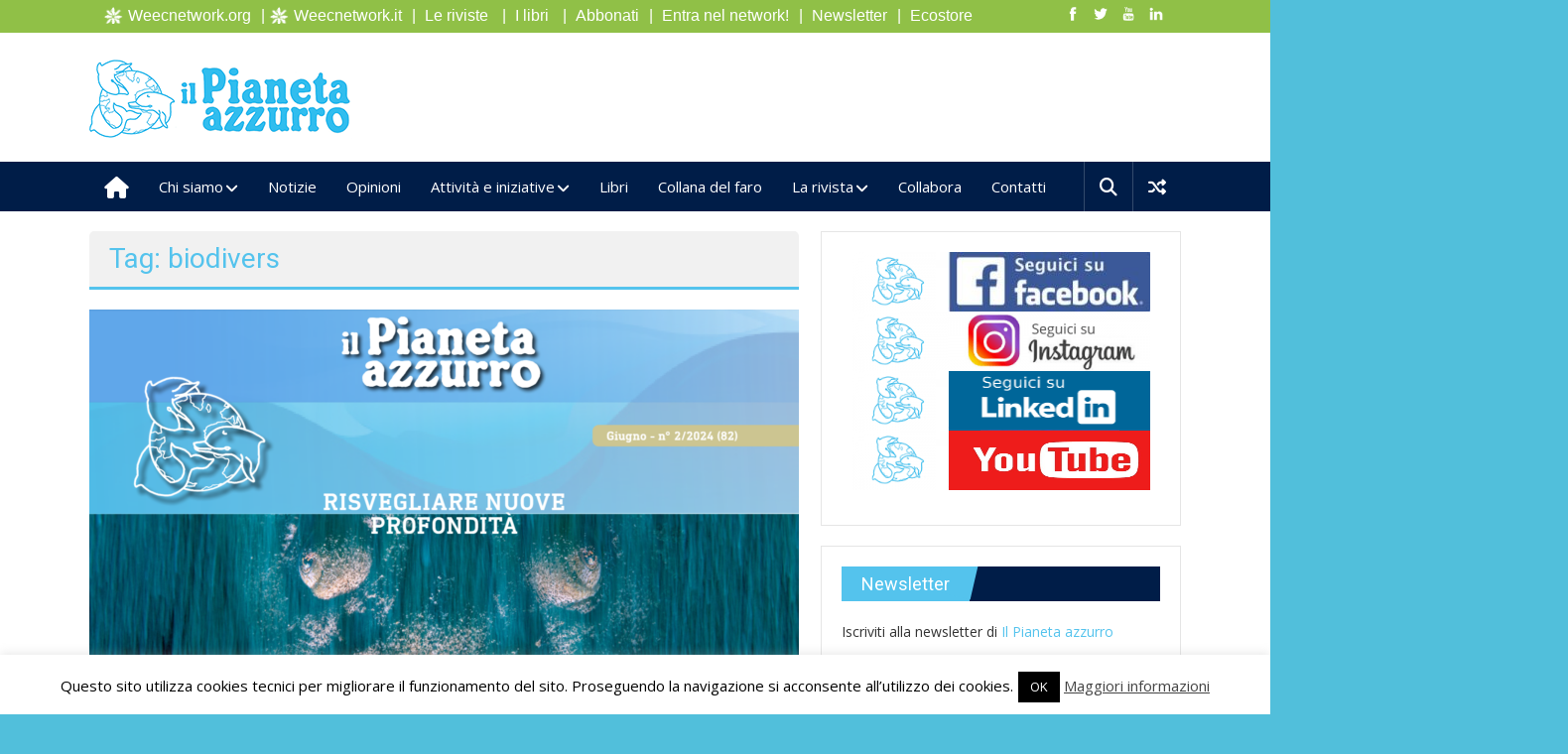

--- FILE ---
content_type: text/html; charset=UTF-8
request_url: https://ilpianetazzurro.it/tag/biodivers/
body_size: 23680
content:
<!DOCTYPE html>
<html lang="it-IT">
<head>
<meta charset="UTF-8">
<meta name="viewport" content="width=device-width, initial-scale=1">
<link rel="profile" href="https://gmpg.org/xfn/11">
<link rel="pingback" href="https://ilpianetazzurro.it/pa/xmlrpc.php">

<meta name='robots' content='index, follow, max-image-preview:large, max-snippet:-1, max-video-preview:-1' />

	<!-- This site is optimized with the Yoast SEO plugin v19.13 - https://yoast.com/wordpress/plugins/seo/ -->
	<title>biodivers Archivi - Il Pianeta azzurro</title>
	<link rel="canonical" href="https://ilpianetazzurro.it/tag/biodivers/" />
	<meta property="og:locale" content="it_IT" />
	<meta property="og:type" content="article" />
	<meta property="og:title" content="biodivers Archivi - Il Pianeta azzurro" />
	<meta property="og:url" content="https://ilpianetazzurro.it/tag/biodivers/" />
	<meta property="og:site_name" content="Il Pianeta azzurro" />
	<meta name="twitter:card" content="summary_large_image" />
	<script type="application/ld+json" class="yoast-schema-graph">{"@context":"https://schema.org","@graph":[{"@type":"CollectionPage","@id":"https://ilpianetazzurro.it/tag/biodivers/","url":"https://ilpianetazzurro.it/tag/biodivers/","name":"biodivers Archivi - Il Pianeta azzurro","isPartOf":{"@id":"https://ilpianetazzurro.it/#website"},"primaryImageOfPage":{"@id":"https://ilpianetazzurro.it/tag/biodivers/#primaryimage"},"image":{"@id":"https://ilpianetazzurro.it/tag/biodivers/#primaryimage"},"thumbnailUrl":"https://ilpianetazzurro.it/pa/wp-content/uploads/2024/09/Banner-copertina-PAZ_82.pdf-1Powered-by-MaxAI.png","breadcrumb":{"@id":"https://ilpianetazzurro.it/tag/biodivers/#breadcrumb"},"inLanguage":"it-IT"},{"@type":"ImageObject","inLanguage":"it-IT","@id":"https://ilpianetazzurro.it/tag/biodivers/#primaryimage","url":"https://ilpianetazzurro.it/pa/wp-content/uploads/2024/09/Banner-copertina-PAZ_82.pdf-1Powered-by-MaxAI.png","contentUrl":"https://ilpianetazzurro.it/pa/wp-content/uploads/2024/09/Banner-copertina-PAZ_82.pdf-1Powered-by-MaxAI.png","width":1500,"height":942},{"@type":"BreadcrumbList","@id":"https://ilpianetazzurro.it/tag/biodivers/#breadcrumb","itemListElement":[{"@type":"ListItem","position":1,"name":"Home","item":"https://ilpianetazzurro.it/"},{"@type":"ListItem","position":2,"name":"biodivers"}]},{"@type":"WebSite","@id":"https://ilpianetazzurro.it/#website","url":"https://ilpianetazzurro.it/","name":"Il Pianeta azzurro","description":"","publisher":{"@id":"https://ilpianetazzurro.it/#organization"},"potentialAction":[{"@type":"SearchAction","target":{"@type":"EntryPoint","urlTemplate":"https://ilpianetazzurro.it/?s={search_term_string}"},"query-input":"required name=search_term_string"}],"inLanguage":"it-IT"},{"@type":"Organization","@id":"https://ilpianetazzurro.it/#organization","name":"Il pianeta azzurro","url":"https://ilpianetazzurro.it/","logo":{"@type":"ImageObject","inLanguage":"it-IT","@id":"https://ilpianetazzurro.it/#/schema/logo/image/","url":"https://ilpianetazzurro.it/pa/wp-content/uploads/2017/06/pianetazzurrotestata_2.png","contentUrl":"https://ilpianetazzurro.it/pa/wp-content/uploads/2017/06/pianetazzurrotestata_2.png","width":265,"height":81,"caption":"Il pianeta azzurro"},"image":{"@id":"https://ilpianetazzurro.it/#/schema/logo/image/"},"sameAs":["https://www.instagram.com/pianeta_azzurro","https://www.facebook.com/pianetazzurro/"]}]}</script>
	<!-- / Yoast SEO plugin. -->


<link rel='dns-prefetch' href='//fonts.googleapis.com' />
<link rel="alternate" type="application/rss+xml" title="Il Pianeta azzurro &raquo; Feed" href="https://ilpianetazzurro.it/feed/" />
<link rel="alternate" type="application/rss+xml" title="Il Pianeta azzurro &raquo; Feed dei commenti" href="https://ilpianetazzurro.it/comments/feed/" />
<link rel="alternate" type="application/rss+xml" title="Il Pianeta azzurro &raquo; biodivers Feed del tag" href="https://ilpianetazzurro.it/tag/biodivers/feed/" />
<script type="text/javascript">
window._wpemojiSettings = {"baseUrl":"https:\/\/s.w.org\/images\/core\/emoji\/14.0.0\/72x72\/","ext":".png","svgUrl":"https:\/\/s.w.org\/images\/core\/emoji\/14.0.0\/svg\/","svgExt":".svg","source":{"concatemoji":"https:\/\/ilpianetazzurro.it\/pa\/wp-includes\/js\/wp-emoji-release.min.js?ver=95f2bd0558ae78b2d23fe7f9dc8e2418"}};
/*! This file is auto-generated */
!function(e,a,t){var n,r,o,i=a.createElement("canvas"),p=i.getContext&&i.getContext("2d");function s(e,t){var a=String.fromCharCode,e=(p.clearRect(0,0,i.width,i.height),p.fillText(a.apply(this,e),0,0),i.toDataURL());return p.clearRect(0,0,i.width,i.height),p.fillText(a.apply(this,t),0,0),e===i.toDataURL()}function c(e){var t=a.createElement("script");t.src=e,t.defer=t.type="text/javascript",a.getElementsByTagName("head")[0].appendChild(t)}for(o=Array("flag","emoji"),t.supports={everything:!0,everythingExceptFlag:!0},r=0;r<o.length;r++)t.supports[o[r]]=function(e){if(p&&p.fillText)switch(p.textBaseline="top",p.font="600 32px Arial",e){case"flag":return s([127987,65039,8205,9895,65039],[127987,65039,8203,9895,65039])?!1:!s([55356,56826,55356,56819],[55356,56826,8203,55356,56819])&&!s([55356,57332,56128,56423,56128,56418,56128,56421,56128,56430,56128,56423,56128,56447],[55356,57332,8203,56128,56423,8203,56128,56418,8203,56128,56421,8203,56128,56430,8203,56128,56423,8203,56128,56447]);case"emoji":return!s([129777,127995,8205,129778,127999],[129777,127995,8203,129778,127999])}return!1}(o[r]),t.supports.everything=t.supports.everything&&t.supports[o[r]],"flag"!==o[r]&&(t.supports.everythingExceptFlag=t.supports.everythingExceptFlag&&t.supports[o[r]]);t.supports.everythingExceptFlag=t.supports.everythingExceptFlag&&!t.supports.flag,t.DOMReady=!1,t.readyCallback=function(){t.DOMReady=!0},t.supports.everything||(n=function(){t.readyCallback()},a.addEventListener?(a.addEventListener("DOMContentLoaded",n,!1),e.addEventListener("load",n,!1)):(e.attachEvent("onload",n),a.attachEvent("onreadystatechange",function(){"complete"===a.readyState&&t.readyCallback()})),(e=t.source||{}).concatemoji?c(e.concatemoji):e.wpemoji&&e.twemoji&&(c(e.twemoji),c(e.wpemoji)))}(window,document,window._wpemojiSettings);
</script>
<style type="text/css">
img.wp-smiley,
img.emoji {
	display: inline !important;
	border: none !important;
	box-shadow: none !important;
	height: 1em !important;
	width: 1em !important;
	margin: 0 0.07em !important;
	vertical-align: -0.1em !important;
	background: none !important;
	padding: 0 !important;
}
</style>
	<link rel='stylesheet' id='pt-cv-public-style-css' href='https://ilpianetazzurro.it/pa/wp-content/plugins/content-views-query-and-display-post-page/public/assets/css/cv.css?ver=4.1' type='text/css' media='all' />
<link rel='stylesheet' id='pt-cv-public-pro-style-css' href='https://ilpianetazzurro.it/pa/wp-content/plugins/pt-content-views-pro/public/assets/css/cvpro.min.css?ver=5.9.2.2' type='text/css' media='all' />
<link rel='stylesheet' id='sbi_styles-css' href='https://ilpianetazzurro.it/pa/wp-content/plugins/instagram-feed/css/sbi-styles.min.css?ver=6.9.1' type='text/css' media='all' />
<link rel='stylesheet' id='wp-block-library-css' href='https://ilpianetazzurro.it/pa/wp-includes/css/dist/block-library/style.min.css?ver=95f2bd0558ae78b2d23fe7f9dc8e2418' type='text/css' media='all' />
<link rel='stylesheet' id='wc-blocks-vendors-style-css' href='https://ilpianetazzurro.it/pa/wp-content/plugins/woocommerce/packages/woocommerce-blocks/build/wc-blocks-vendors-style.css?ver=8.9.2' type='text/css' media='all' />
<link rel='stylesheet' id='wc-blocks-style-css' href='https://ilpianetazzurro.it/pa/wp-content/plugins/woocommerce/packages/woocommerce-blocks/build/wc-blocks-style.css?ver=8.9.2' type='text/css' media='all' />
<link rel='stylesheet' id='classic-theme-styles-css' href='https://ilpianetazzurro.it/pa/wp-includes/css/classic-themes.min.css?ver=1' type='text/css' media='all' />
<style id='global-styles-inline-css' type='text/css'>
body{--wp--preset--color--black: #000000;--wp--preset--color--cyan-bluish-gray: #abb8c3;--wp--preset--color--white: #ffffff;--wp--preset--color--pale-pink: #f78da7;--wp--preset--color--vivid-red: #cf2e2e;--wp--preset--color--luminous-vivid-orange: #ff6900;--wp--preset--color--luminous-vivid-amber: #fcb900;--wp--preset--color--light-green-cyan: #7bdcb5;--wp--preset--color--vivid-green-cyan: #00d084;--wp--preset--color--pale-cyan-blue: #8ed1fc;--wp--preset--color--vivid-cyan-blue: #0693e3;--wp--preset--color--vivid-purple: #9b51e0;--wp--preset--gradient--vivid-cyan-blue-to-vivid-purple: linear-gradient(135deg,rgba(6,147,227,1) 0%,rgb(155,81,224) 100%);--wp--preset--gradient--light-green-cyan-to-vivid-green-cyan: linear-gradient(135deg,rgb(122,220,180) 0%,rgb(0,208,130) 100%);--wp--preset--gradient--luminous-vivid-amber-to-luminous-vivid-orange: linear-gradient(135deg,rgba(252,185,0,1) 0%,rgba(255,105,0,1) 100%);--wp--preset--gradient--luminous-vivid-orange-to-vivid-red: linear-gradient(135deg,rgba(255,105,0,1) 0%,rgb(207,46,46) 100%);--wp--preset--gradient--very-light-gray-to-cyan-bluish-gray: linear-gradient(135deg,rgb(238,238,238) 0%,rgb(169,184,195) 100%);--wp--preset--gradient--cool-to-warm-spectrum: linear-gradient(135deg,rgb(74,234,220) 0%,rgb(151,120,209) 20%,rgb(207,42,186) 40%,rgb(238,44,130) 60%,rgb(251,105,98) 80%,rgb(254,248,76) 100%);--wp--preset--gradient--blush-light-purple: linear-gradient(135deg,rgb(255,206,236) 0%,rgb(152,150,240) 100%);--wp--preset--gradient--blush-bordeaux: linear-gradient(135deg,rgb(254,205,165) 0%,rgb(254,45,45) 50%,rgb(107,0,62) 100%);--wp--preset--gradient--luminous-dusk: linear-gradient(135deg,rgb(255,203,112) 0%,rgb(199,81,192) 50%,rgb(65,88,208) 100%);--wp--preset--gradient--pale-ocean: linear-gradient(135deg,rgb(255,245,203) 0%,rgb(182,227,212) 50%,rgb(51,167,181) 100%);--wp--preset--gradient--electric-grass: linear-gradient(135deg,rgb(202,248,128) 0%,rgb(113,206,126) 100%);--wp--preset--gradient--midnight: linear-gradient(135deg,rgb(2,3,129) 0%,rgb(40,116,252) 100%);--wp--preset--duotone--dark-grayscale: url('#wp-duotone-dark-grayscale');--wp--preset--duotone--grayscale: url('#wp-duotone-grayscale');--wp--preset--duotone--purple-yellow: url('#wp-duotone-purple-yellow');--wp--preset--duotone--blue-red: url('#wp-duotone-blue-red');--wp--preset--duotone--midnight: url('#wp-duotone-midnight');--wp--preset--duotone--magenta-yellow: url('#wp-duotone-magenta-yellow');--wp--preset--duotone--purple-green: url('#wp-duotone-purple-green');--wp--preset--duotone--blue-orange: url('#wp-duotone-blue-orange');--wp--preset--font-size--small: 13px;--wp--preset--font-size--medium: 20px;--wp--preset--font-size--large: 36px;--wp--preset--font-size--x-large: 42px;--wp--preset--spacing--20: 0.44rem;--wp--preset--spacing--30: 0.67rem;--wp--preset--spacing--40: 1rem;--wp--preset--spacing--50: 1.5rem;--wp--preset--spacing--60: 2.25rem;--wp--preset--spacing--70: 3.38rem;--wp--preset--spacing--80: 5.06rem;}:where(.is-layout-flex){gap: 0.5em;}body .is-layout-flow > .alignleft{float: left;margin-inline-start: 0;margin-inline-end: 2em;}body .is-layout-flow > .alignright{float: right;margin-inline-start: 2em;margin-inline-end: 0;}body .is-layout-flow > .aligncenter{margin-left: auto !important;margin-right: auto !important;}body .is-layout-constrained > .alignleft{float: left;margin-inline-start: 0;margin-inline-end: 2em;}body .is-layout-constrained > .alignright{float: right;margin-inline-start: 2em;margin-inline-end: 0;}body .is-layout-constrained > .aligncenter{margin-left: auto !important;margin-right: auto !important;}body .is-layout-constrained > :where(:not(.alignleft):not(.alignright):not(.alignfull)){max-width: var(--wp--style--global--content-size);margin-left: auto !important;margin-right: auto !important;}body .is-layout-constrained > .alignwide{max-width: var(--wp--style--global--wide-size);}body .is-layout-flex{display: flex;}body .is-layout-flex{flex-wrap: wrap;align-items: center;}body .is-layout-flex > *{margin: 0;}:where(.wp-block-columns.is-layout-flex){gap: 2em;}.has-black-color{color: var(--wp--preset--color--black) !important;}.has-cyan-bluish-gray-color{color: var(--wp--preset--color--cyan-bluish-gray) !important;}.has-white-color{color: var(--wp--preset--color--white) !important;}.has-pale-pink-color{color: var(--wp--preset--color--pale-pink) !important;}.has-vivid-red-color{color: var(--wp--preset--color--vivid-red) !important;}.has-luminous-vivid-orange-color{color: var(--wp--preset--color--luminous-vivid-orange) !important;}.has-luminous-vivid-amber-color{color: var(--wp--preset--color--luminous-vivid-amber) !important;}.has-light-green-cyan-color{color: var(--wp--preset--color--light-green-cyan) !important;}.has-vivid-green-cyan-color{color: var(--wp--preset--color--vivid-green-cyan) !important;}.has-pale-cyan-blue-color{color: var(--wp--preset--color--pale-cyan-blue) !important;}.has-vivid-cyan-blue-color{color: var(--wp--preset--color--vivid-cyan-blue) !important;}.has-vivid-purple-color{color: var(--wp--preset--color--vivid-purple) !important;}.has-black-background-color{background-color: var(--wp--preset--color--black) !important;}.has-cyan-bluish-gray-background-color{background-color: var(--wp--preset--color--cyan-bluish-gray) !important;}.has-white-background-color{background-color: var(--wp--preset--color--white) !important;}.has-pale-pink-background-color{background-color: var(--wp--preset--color--pale-pink) !important;}.has-vivid-red-background-color{background-color: var(--wp--preset--color--vivid-red) !important;}.has-luminous-vivid-orange-background-color{background-color: var(--wp--preset--color--luminous-vivid-orange) !important;}.has-luminous-vivid-amber-background-color{background-color: var(--wp--preset--color--luminous-vivid-amber) !important;}.has-light-green-cyan-background-color{background-color: var(--wp--preset--color--light-green-cyan) !important;}.has-vivid-green-cyan-background-color{background-color: var(--wp--preset--color--vivid-green-cyan) !important;}.has-pale-cyan-blue-background-color{background-color: var(--wp--preset--color--pale-cyan-blue) !important;}.has-vivid-cyan-blue-background-color{background-color: var(--wp--preset--color--vivid-cyan-blue) !important;}.has-vivid-purple-background-color{background-color: var(--wp--preset--color--vivid-purple) !important;}.has-black-border-color{border-color: var(--wp--preset--color--black) !important;}.has-cyan-bluish-gray-border-color{border-color: var(--wp--preset--color--cyan-bluish-gray) !important;}.has-white-border-color{border-color: var(--wp--preset--color--white) !important;}.has-pale-pink-border-color{border-color: var(--wp--preset--color--pale-pink) !important;}.has-vivid-red-border-color{border-color: var(--wp--preset--color--vivid-red) !important;}.has-luminous-vivid-orange-border-color{border-color: var(--wp--preset--color--luminous-vivid-orange) !important;}.has-luminous-vivid-amber-border-color{border-color: var(--wp--preset--color--luminous-vivid-amber) !important;}.has-light-green-cyan-border-color{border-color: var(--wp--preset--color--light-green-cyan) !important;}.has-vivid-green-cyan-border-color{border-color: var(--wp--preset--color--vivid-green-cyan) !important;}.has-pale-cyan-blue-border-color{border-color: var(--wp--preset--color--pale-cyan-blue) !important;}.has-vivid-cyan-blue-border-color{border-color: var(--wp--preset--color--vivid-cyan-blue) !important;}.has-vivid-purple-border-color{border-color: var(--wp--preset--color--vivid-purple) !important;}.has-vivid-cyan-blue-to-vivid-purple-gradient-background{background: var(--wp--preset--gradient--vivid-cyan-blue-to-vivid-purple) !important;}.has-light-green-cyan-to-vivid-green-cyan-gradient-background{background: var(--wp--preset--gradient--light-green-cyan-to-vivid-green-cyan) !important;}.has-luminous-vivid-amber-to-luminous-vivid-orange-gradient-background{background: var(--wp--preset--gradient--luminous-vivid-amber-to-luminous-vivid-orange) !important;}.has-luminous-vivid-orange-to-vivid-red-gradient-background{background: var(--wp--preset--gradient--luminous-vivid-orange-to-vivid-red) !important;}.has-very-light-gray-to-cyan-bluish-gray-gradient-background{background: var(--wp--preset--gradient--very-light-gray-to-cyan-bluish-gray) !important;}.has-cool-to-warm-spectrum-gradient-background{background: var(--wp--preset--gradient--cool-to-warm-spectrum) !important;}.has-blush-light-purple-gradient-background{background: var(--wp--preset--gradient--blush-light-purple) !important;}.has-blush-bordeaux-gradient-background{background: var(--wp--preset--gradient--blush-bordeaux) !important;}.has-luminous-dusk-gradient-background{background: var(--wp--preset--gradient--luminous-dusk) !important;}.has-pale-ocean-gradient-background{background: var(--wp--preset--gradient--pale-ocean) !important;}.has-electric-grass-gradient-background{background: var(--wp--preset--gradient--electric-grass) !important;}.has-midnight-gradient-background{background: var(--wp--preset--gradient--midnight) !important;}.has-small-font-size{font-size: var(--wp--preset--font-size--small) !important;}.has-medium-font-size{font-size: var(--wp--preset--font-size--medium) !important;}.has-large-font-size{font-size: var(--wp--preset--font-size--large) !important;}.has-x-large-font-size{font-size: var(--wp--preset--font-size--x-large) !important;}
.wp-block-navigation a:where(:not(.wp-element-button)){color: inherit;}
:where(.wp-block-columns.is-layout-flex){gap: 2em;}
.wp-block-pullquote{font-size: 1.5em;line-height: 1.6;}
</style>
<link rel='stylesheet' id='cookie-law-info-css' href='https://ilpianetazzurro.it/pa/wp-content/plugins/cookie-law-info/legacy/public/css/cookie-law-info-public.css?ver=3.3.1' type='text/css' media='all' />
<link rel='stylesheet' id='cookie-law-info-gdpr-css' href='https://ilpianetazzurro.it/pa/wp-content/plugins/cookie-law-info/legacy/public/css/cookie-law-info-gdpr.css?ver=3.3.1' type='text/css' media='all' />
<link rel='stylesheet' id='dslc-fontawesome-css' href='https://ilpianetazzurro.it/pa/wp-content/plugins/live-composer-page-builder/css/font-awesome.css?ver=1.5.53' type='text/css' media='all' />
<link rel='stylesheet' id='dslc-plugins-css-css' href='https://ilpianetazzurro.it/pa/wp-content/plugins/live-composer-page-builder/css/dist/frontend.plugins.min.css?ver=1.5.53' type='text/css' media='all' />
<link rel='stylesheet' id='dslc-frontend-css-css' href='https://ilpianetazzurro.it/pa/wp-content/plugins/live-composer-page-builder/css/dist/frontend.min.css?ver=1.5.53' type='text/css' media='all' />
<link rel='stylesheet' id='ssb-front-css-css' href='https://ilpianetazzurro.it/pa/wp-content/plugins/simple-social-buttons/assets/css/front.css?ver=6.1.0' type='text/css' media='all' />
<link rel='stylesheet' id='woocommerce-layout-css' href='https://ilpianetazzurro.it/pa/wp-content/plugins/woocommerce/assets/css/woocommerce-layout.css?ver=7.2.2' type='text/css' media='all' />
<link rel='stylesheet' id='woocommerce-smallscreen-css' href='https://ilpianetazzurro.it/pa/wp-content/plugins/woocommerce/assets/css/woocommerce-smallscreen.css?ver=7.2.2' type='text/css' media='only screen and (max-width: 768px)' />
<link rel='stylesheet' id='woocommerce-general-css' href='https://ilpianetazzurro.it/pa/wp-content/plugins/woocommerce/assets/css/woocommerce.css?ver=7.2.2' type='text/css' media='all' />
<style id='woocommerce-inline-inline-css' type='text/css'>
.woocommerce form .form-row .required { visibility: visible; }
</style>
<link rel='stylesheet' id='colornews_google_fonts-css' href='//fonts.googleapis.com/css?family=Roboto%3A400%2C300%2C700%2C900%7COpen+Sans&#038;ver=6.1.9' type='text/css' media='all' />
<link rel='stylesheet' id='colornews-style-css' href='https://ilpianetazzurro.it/pa/wp-content/themes/pianetazzurro_pro-theme/style.css?ver=95f2bd0558ae78b2d23fe7f9dc8e2418' type='text/css' media='all' />
<link rel='stylesheet' id='colornews-fontawesome-css' href='https://ilpianetazzurro.it/pa/wp-content/themes/colornews-pro/font-awesome/css/font-awesome.min.css?ver=4.7.0' type='text/css' media='all' />
<link rel='stylesheet' id='vk-font-awesome-css' href='https://ilpianetazzurro.it/pa/wp-content/plugins/vk-post-author-display/vendor/vektor-inc/font-awesome-versions/src/versions/6/css/all.min.css?ver=6.4.2' type='text/css' media='all' />
<link rel='stylesheet' id='wpdreams-asl-basic-css' href='https://ilpianetazzurro.it/pa/wp-content/plugins/ajax-search-lite/css/style.basic.css?ver=4.13.1' type='text/css' media='all' />
<link rel='stylesheet' id='wpdreams-asl-instance-css' href='https://ilpianetazzurro.it/pa/wp-content/plugins/ajax-search-lite/css/style-simple-blue.css?ver=4.13.1' type='text/css' media='all' />
<style id='akismet-widget-style-inline-css' type='text/css'>

			.a-stats {
				--akismet-color-mid-green: #357b49;
				--akismet-color-white: #fff;
				--akismet-color-light-grey: #f6f7f7;

				max-width: 350px;
				width: auto;
			}

			.a-stats * {
				all: unset;
				box-sizing: border-box;
			}

			.a-stats strong {
				font-weight: 600;
			}

			.a-stats a.a-stats__link,
			.a-stats a.a-stats__link:visited,
			.a-stats a.a-stats__link:active {
				background: var(--akismet-color-mid-green);
				border: none;
				box-shadow: none;
				border-radius: 8px;
				color: var(--akismet-color-white);
				cursor: pointer;
				display: block;
				font-family: -apple-system, BlinkMacSystemFont, 'Segoe UI', 'Roboto', 'Oxygen-Sans', 'Ubuntu', 'Cantarell', 'Helvetica Neue', sans-serif;
				font-weight: 500;
				padding: 12px;
				text-align: center;
				text-decoration: none;
				transition: all 0.2s ease;
			}

			/* Extra specificity to deal with TwentyTwentyOne focus style */
			.widget .a-stats a.a-stats__link:focus {
				background: var(--akismet-color-mid-green);
				color: var(--akismet-color-white);
				text-decoration: none;
			}

			.a-stats a.a-stats__link:hover {
				filter: brightness(110%);
				box-shadow: 0 4px 12px rgba(0, 0, 0, 0.06), 0 0 2px rgba(0, 0, 0, 0.16);
			}

			.a-stats .count {
				color: var(--akismet-color-white);
				display: block;
				font-size: 1.5em;
				line-height: 1.4;
				padding: 0 13px;
				white-space: nowrap;
			}
		
</style>
<link rel='stylesheet' id='__EPYT__style-css' href='https://ilpianetazzurro.it/pa/wp-content/plugins/youtube-embed-plus/styles/ytprefs.min.css?ver=14.2.3' type='text/css' media='all' />
<style id='__EPYT__style-inline-css' type='text/css'>

                .epyt-gallery-thumb {
                        width: 33.333%;
                }
                
</style>
<link rel='stylesheet' id='wpgdprc-front-css-css' href='https://ilpianetazzurro.it/pa/wp-content/plugins/wp-gdpr-compliance/Assets/css/front.css?ver=1666422151' type='text/css' media='all' />
<style id='wpgdprc-front-css-inline-css' type='text/css'>
:root{--wp-gdpr--bar--background-color: #000000;--wp-gdpr--bar--color: #ffffff;--wp-gdpr--button--background-color: #000000;--wp-gdpr--button--background-color--darken: #000000;--wp-gdpr--button--color: #ffffff;}
</style>
<script type='text/javascript' src='https://ilpianetazzurro.it/pa/wp-includes/js/jquery/jquery.min.js?ver=3.6.1' id='jquery-core-js'></script>
<script type='text/javascript' src='https://ilpianetazzurro.it/pa/wp-includes/js/jquery/jquery-migrate.min.js?ver=3.3.2' id='jquery-migrate-js'></script>
<script type='text/javascript' id='cookie-law-info-js-extra'>
/* <![CDATA[ */
var Cli_Data = {"nn_cookie_ids":[],"cookielist":[],"non_necessary_cookies":[],"ccpaEnabled":"","ccpaRegionBased":"","ccpaBarEnabled":"","strictlyEnabled":["necessary","obligatoire"],"ccpaType":"gdpr","js_blocking":"","custom_integration":"","triggerDomRefresh":"","secure_cookies":""};
var cli_cookiebar_settings = {"animate_speed_hide":"500","animate_speed_show":"500","background":"#fff","border":"#444","border_on":"","button_1_button_colour":"#000","button_1_button_hover":"#000000","button_1_link_colour":"#fff","button_1_as_button":"1","button_1_new_win":"","button_2_button_colour":"#333","button_2_button_hover":"#292929","button_2_link_colour":"#444","button_2_as_button":"","button_2_hidebar":"","button_3_button_colour":"#000","button_3_button_hover":"#000000","button_3_link_colour":"#fff","button_3_as_button":"1","button_3_new_win":"","button_4_button_colour":"#000","button_4_button_hover":"#000000","button_4_link_colour":"#fff","button_4_as_button":"1","button_7_button_colour":"#61a229","button_7_button_hover":"#4e8221","button_7_link_colour":"#fff","button_7_as_button":"1","button_7_new_win":"","font_family":"inherit","header_fix":"","notify_animate_hide":"1","notify_animate_show":"","notify_div_id":"#cookie-law-info-bar","notify_position_horizontal":"right","notify_position_vertical":"bottom","scroll_close":"","scroll_close_reload":"","accept_close_reload":"","reject_close_reload":"","showagain_tab":"","showagain_background":"#fff","showagain_border":"#000","showagain_div_id":"#cookie-law-info-again","showagain_x_position":"100px","text":"#000","show_once_yn":"","show_once":"10000","logging_on":"","as_popup":"","popup_overlay":"1","bar_heading_text":"","cookie_bar_as":"banner","popup_showagain_position":"bottom-right","widget_position":"left"};
var log_object = {"ajax_url":"https:\/\/ilpianetazzurro.it\/pa\/wp-admin\/admin-ajax.php"};
/* ]]> */
</script>
<script type='text/javascript' src='https://ilpianetazzurro.it/pa/wp-content/plugins/cookie-law-info/legacy/public/js/cookie-law-info-public.js?ver=3.3.1' id='cookie-law-info-js'></script>
<script type='text/javascript' src='https://ilpianetazzurro.it/pa/wp-content/plugins/live-composer-page-builder/js/dist/client_plugins.min.js?ver=1.5.53' id='dslc-plugins-js-js'></script>
<!--[if lte IE 8]>
<script type='text/javascript' src='https://ilpianetazzurro.it/pa/wp-content/themes/colornews-pro/js/html5shiv.min.js?ver=95f2bd0558ae78b2d23fe7f9dc8e2418' id='html5-js'></script>
<![endif]-->
<script type='text/javascript' id='__ytprefs__-js-extra'>
/* <![CDATA[ */
var _EPYT_ = {"ajaxurl":"https:\/\/ilpianetazzurro.it\/pa\/wp-admin\/admin-ajax.php","security":"6d046324ba","gallery_scrolloffset":"20","eppathtoscripts":"https:\/\/ilpianetazzurro.it\/pa\/wp-content\/plugins\/youtube-embed-plus\/scripts\/","eppath":"https:\/\/ilpianetazzurro.it\/pa\/wp-content\/plugins\/youtube-embed-plus\/","epresponsiveselector":"[\"iframe.__youtube_prefs_widget__\"]","epdovol":"1","version":"14.2.3","evselector":"iframe.__youtube_prefs__[src], iframe[src*=\"youtube.com\/embed\/\"], iframe[src*=\"youtube-nocookie.com\/embed\/\"]","ajax_compat":"","maxres_facade":"eager","ytapi_load":"light","pause_others":"","stopMobileBuffer":"1","facade_mode":"","not_live_on_channel":""};
/* ]]> */
</script>
<script type='text/javascript' src='https://ilpianetazzurro.it/pa/wp-content/plugins/youtube-embed-plus/scripts/ytprefs.min.js?ver=14.2.3' id='__ytprefs__-js'></script>
<script type='text/javascript' id='wpgdprc-front-js-js-extra'>
/* <![CDATA[ */
var wpgdprcFront = {"ajaxUrl":"https:\/\/ilpianetazzurro.it\/pa\/wp-admin\/admin-ajax.php","ajaxNonce":"f54ea84a12","ajaxArg":"security","pluginPrefix":"wpgdprc","blogId":"1","isMultiSite":"","locale":"it_IT","showSignUpModal":"","showFormModal":"","cookieName":"wpgdprc-consent","consentVersion":"","path":"\/","prefix":"wpgdprc"};
/* ]]> */
</script>
<script type='text/javascript' src='https://ilpianetazzurro.it/pa/wp-content/plugins/wp-gdpr-compliance/Assets/js/front.min.js?ver=1666422151' id='wpgdprc-front-js-js'></script>
<link rel="https://api.w.org/" href="https://ilpianetazzurro.it/wp-json/" /><link rel="alternate" type="application/json" href="https://ilpianetazzurro.it/wp-json/wp/v2/tags/1029" /><link rel="EditURI" type="application/rsd+xml" title="RSD" href="https://ilpianetazzurro.it/pa/xmlrpc.php?rsd" />
 <style media="screen">

		.simplesocialbuttons.simplesocialbuttons_inline .ssb-fb-like, .simplesocialbuttons.simplesocialbuttons_inline amp-facebook-like {
	  margin: ;
	}
		 /*inline margin*/
	
		.simplesocialbuttons.simplesocialbuttons_inline.simplesocial-simple-round button{
	  margin: ;
	}
	
	
	
	
	
			 /*margin-digbar*/

	
	
	
	
	
	
	
</style>

<!-- Open Graph Meta Tags generated by Simple Social Buttons 6.1.0 -->
<meta property="og:title" content="RISVEGLIARE NUOVE PROFONDITA&#8217; &#8211; n° 2/2024 (82) - Il Pianeta azzurro" />
<meta property="og:description" content="E’ uscito il nuovo numero di Pianeta Azzurro!
“RISVEGLIARE NUOVE PROFONDITA'” vi aspetta nel nostro store!" />
<meta property="og:url" content="https://ilpianetazzurro.it/nuovo-numero-pianeta-azzurro-risvegliare-nuove-profondita/" />
<meta property="og:site_name" content="Il Pianeta azzurro" />
<meta property="og:image" content="https://ilpianetazzurro.it/pa/wp-content/uploads/2024/09/Banner-copertina-PAZ_82.pdf-1Powered-by-MaxAI.png" />
<meta name="twitter:card" content="summary_large_image" />
<meta name="twitter:description" content="E’ uscito il nuovo numero di Pianeta Azzurro!
“RISVEGLIARE NUOVE PROFONDITA'” vi aspetta nel nostro store!" />
<meta name="twitter:title" content="RISVEGLIARE NUOVE PROFONDITA&#8217; &#8211; n° 2/2024 (82) - Il Pianeta azzurro" />
<meta property="twitter:image" content="https://ilpianetazzurro.it/pa/wp-content/uploads/2024/09/Banner-copertina-PAZ_82.pdf-1Powered-by-MaxAI.png" />
		<!-- HappyForms global container -->
		<script type="text/javascript">HappyForms = {};</script>
		<!-- End of HappyForms global container -->
			<noscript><style>.woocommerce-product-gallery{ opacity: 1 !important; }</style></noscript>
					<link rel="preconnect" href="https://fonts.gstatic.com" crossorigin />
				<link rel="preload" as="style" href="//fonts.googleapis.com/css?family=Open+Sans&display=swap" />
				<link rel="stylesheet" href="//fonts.googleapis.com/css?family=Open+Sans&display=swap" media="all" />
				<style type="text/css" id="custom-background-css">
body.custom-background { background-color: #51bfdb; }
</style>
	<style type="text/css">.dslc-modules-section-wrapper, .dslca-add-modules-section { width : 715px; } .dslc-modules-section:not(.dslc-full) { padding-left: 4%;  padding-right: 4%; } .dslc-modules-section { margin-left:0%;margin-right:0%;margin-bottom:0px;padding-bottom:80px;padding-top:80px;padding-left:0%;padding-right:0%;background-image:none;background-repeat:repeat;background-position:left top;background-attachment:scroll;background-size:auto;border-width:0px;border-style:solid; }</style>			            <style>
				            
					div[id*='ajaxsearchlitesettings'].searchsettings .asl_option_inner label {
						font-size: 0px !important;
						color: rgba(0, 0, 0, 0);
					}
					div[id*='ajaxsearchlitesettings'].searchsettings .asl_option_inner label:after {
						font-size: 11px !important;
						position: absolute;
						top: 0;
						left: 0;
						z-index: 1;
					}
					.asl_w_container {
						width: 100%;
						margin: 0px 0px 0px 0px;
						min-width: 200px;
					}
					div[id*='ajaxsearchlite'].asl_m {
						width: 100%;
					}
					div[id*='ajaxsearchliteres'].wpdreams_asl_results div.resdrg span.highlighted {
						font-weight: bold;
						color: rgba(217, 49, 43, 1);
						background-color: rgba(238, 238, 238, 1);
					}
					div[id*='ajaxsearchliteres'].wpdreams_asl_results .results img.asl_image {
						width: 70px;
						height: 70px;
						object-fit: cover;
					}
					div[id*='ajaxsearchlite'].asl_r .results {
						max-height: none;
					}
					div[id*='ajaxsearchlite'].asl_r {
						position: absolute;
					}
				
						div.asl_r.asl_w.vertical .results .item::after {
							display: block;
							position: absolute;
							bottom: 0;
							content: '';
							height: 1px;
							width: 100%;
							background: #D8D8D8;
						}
						div.asl_r.asl_w.vertical .results .item.asl_last_item::after {
							display: none;
						}
								            </style>
			            <link rel="icon" href="https://ilpianetazzurro.it/pa/wp-content/uploads/2017/05/loghetto-100x100.png" sizes="32x32" />
<link rel="icon" href="https://ilpianetazzurro.it/pa/wp-content/uploads/2017/05/loghetto-215x215.png" sizes="192x192" />
<link rel="apple-touch-icon" href="https://ilpianetazzurro.it/pa/wp-content/uploads/2017/05/loghetto-215x215.png" />
<meta name="msapplication-TileImage" content="https://ilpianetazzurro.it/pa/wp-content/uploads/2017/05/loghetto-296x296.png" />
<!-- Il Pianeta azzurro Internal Styles -->		<style type="text/css"> .home-slider-wrapper .slider-btn a:hover,.random-hover-link a:hover,.widget_featured_posts_style_six .bx-prev, .widget_featured_posts_style_six .bx-next, .widget_featured_posts_style_eight .bx-prev, .widget_featured_posts_style_eight .bx-next,.tabbed-widget .tabs:hover, .tabbed-widget .tabs.active{background:#54c3ed;border:1px solid #54c3ed}#site-navigation ul>li.current-menu-ancestor,#site-navigation ul>li.current-menu-item,#site-navigation ul>li.current-menu-parent,#site-navigation ul>li:hover,.block-title,.bottom-header-wrapper .home-icon a:hover,.home .bottom-header-wrapper .home-icon a,.breaking-news-title,.bttn:hover,.carousel-slider-wrapper .bx-controls a,.cat-links a,.category-menu,.category-menu ul.sub-menu,.category-toggle-block,.error,.home-slider .bx-pager a.active,.home-slider .bx-pager a:hover,.navigation .nav-links a:hover,.post .more-link:hover,.random-hover-link a:hover,.search-box,.search-icon:hover,.share-wrap:hover,button,input[type=button]:hover,input[type=reset]:hover,input[type=submit]:hover{background:#54c3ed}a{color:#54c3ed}.entry-footer a:hover{color:#54c3ed}#bottom-footer .copy-right a:hover,#top-footer .widget a:hover,#top-footer .widget a:hover:before,#top-footer .widget li:hover:before,.below-entry-meta span:hover a,.below-entry-meta span:hover i,.caption-title a:hover,.comment .comment-reply-link:hover,.entry-btn a:hover,.entry-title a:hover,.num-404,.tag-cloud-wrap a:hover,.top-menu-wrap ul li.current-menu-ancestor>a,.top-menu-wrap ul li.current-menu-item>a,.top-menu-wrap ul li.current-menu-parent>a,.top-menu-wrap ul li:hover>a,.widget a:hover,.widget a:hover::before{color:#54c3ed}#top-footer .block-title{border-bottom:1px solid #54c3ed}#site-navigation .menu-toggle:hover,.sub-toggle{background:#54c3ed}.colornews_random_post .random-hover-link a:hover{background:#54c3ed none repeat scroll 0 0;border:1px solid #54c3ed}#site-title a:hover{color:#54c3ed}a#scroll-up i,.featured-widget-six-title-wrap .entry-title a:hover, .featured-widget-title-wrap .entry-title a:hover{color:#54c3ed}.page-header .page-title{border-bottom:3px solid #54c3ed;color:#54c3ed}.tabbed-widget .tabs.active::after{border-top: 5px solid #54c3ed;color:#54c3ed}@media (max-width: 768px) {    #site-navigation ul > li:hover > a, #site-navigation ul > li.current-menu-item > a,#site-navigation ul > li.current-menu-ancestor > a,#site-navigation ul > li.current-menu-parent > a {background:#54c3ed}} body, button, input, select, textarea, p, blockquote p, .single .byline, .group-blog .byline, .posted-on, .blog-author, .blog-cat{ font-family: "Open Sans"; }</style></head>

<body data-rsssl=1 class="archive tag tag-biodivers tag-1029 custom-background wp-custom-logo theme-colornews-pro fa_v6_css woocommerce-no-js metaslider-plugin  wide group-blog">
<!--	 <div class="over_the_top" style="background-color: rgb(144, 192, 71); color:#fff;font-weight: 400;font-family: 'Lato', sans-serif;font-size: 16px;/*margin-top: -10px;margin-bottom: 10px;*/ padding: 4px 20px 4px; line-height: 24px !important;">
		<div class="clearfix">
			<div class="loghetto_testatina" style="float: left; margin-right: 20px;"><a href="http://weecnetwork.org" style="background-color: rgb(144, 192, 71); color:#fff;">weecnetwork.org</a></div>
			<div class="loghetto_testatina" style="float: left; margin-right: 20px;"><a href="http://weecnetwork.it" style="background-color: rgb(144, 192, 71); color:#fff;">weecnetwork.it</a></div>
		</div>
	</div> -->
<!-- barretta verde INIZIO -->
<link href="https://ilpianetazzurro.it/barretta/barretta_verde.css" rel="stylesheet" type="text/css">
	 <div class="barretta_verde">
	 	<div class="barretta_menu_toggle">
	 		<a href="javascript:void(0)" class="drop_btn"><img src="https://rivistaeco.it/barretta/ico_menu.png"></a>
			<ul class="voci_barretta_2">
				<li class="voce_barretta_2 coccarda"><a href="http://weecnetwork.org" target=_blank>Weecnetwork.org</a></li>
				<li class="voce_barretta_2 coccarda"><a href="http://weecnetwork.it">Weecnetwork.it</a></li>
				<li class="voce_barretta_2"><a href="#">Le riviste</a></li>
				<li class="voce_barretta_2"style="margin-left:10px;"><a href="http://rivistaeco.it/">Eco</a></li>
				<li class="voce_barretta_2"style="margin-left:10px;"><a href="https://ilpianetazzurro.it/">Il pianeta azzurro</a></li>
				<li class="voce_barretta_2"style="margin-left:10px;"><a href="http://culturedellasostenibilita.it/">Culture della sostenibilità</a></li>
				<li class="voce_barretta_2"><a href="#">I libri</a></li>
				<li class="voce_barretta_2"style="margin-left:10px;"><a href="https://shop.weecnetwork.it/categoria-prodotto/libri/effetto-farfalla/">Effetto farfalla</a></li>
				<li class="voce_barretta_2"style="margin-left:10px;"><a href="https://shop.weecnetwork.it/categoria-prodotto/libri/collana-del-faro/">Collana del faro</a></li>
				<li class="voce_barretta_2"><a href="https://shop.weecnetwork.it/categoria-prodotto/abbonamenti/">Abbonati</a></li>
				<li class="voce_barretta_2"><a href="http://weecnetwork.org/join-the-network/" target=_blank>Entra nel network!</a></li>
				<li class="voce_barretta_2"><a href="http://weecnetwork.org/newsletter/" target=_blank>Newsletter</a></li>
				<li class="voce_barretta_2 ultima_voce_barretta_2"><a href="https://shop.weecnetwork.it/">Ecostore</a></li>
			<hr style="margin: 10px 5px;">
			<li class="voce_barretta ultima_voce_barretta primo_social social"><a href="https://www.facebook.com/EducazioneSostanibile/" target=_blank><img src="https://ilpianetazzurro.it/barretta/images/fb.png"></a></li>
			<li class="voce_barretta ultima_voce_barretta social"><a href="https://twitter.com/weecit" target=_blank><img src="https://ilpianetazzurro.it/barretta/images/tw.png"></a></li>
			<li class="voce_barretta ultima_voce_barretta social"><a href="https://youtu.be/8_-Ji1YUc54?list=PLoeCgCZSDOjr5gsac5XQVY-bVBIQUuQ6O" target=_blank><img src="https://ilpianetazzurro.it/barretta/images/yt.png"></a></li>
			<li class="voce_barretta ultima_voce_barretta social"><a href="https://it.linkedin.com/in/weec-network-376b87136" target=_blank><img src="https://ilpianetazzurro.it/barretta/images/in.png"></a></li>
			</ul>
	 	</div>
	 	<div id="navcontainer">
  		 <ul class="voci_barretta">
			<li class="voce_barretta coccarda"><a href="http://weecnetwork.org" target=_blank>Weecnetwork.org</a></li>
			<li class="voce_barretta coccarda"><a href="http://weecnetwork.it">Weecnetwork.it</a></li>
			<li class="voce_barretta dropdown">
				<a href="javascript:void(0)" class="dropbtn">Le riviste</a>
				<div class="dropdown-content">
					<a href="http://rivistaeco.it/">Eco</a>
					<a href="https://ilpianetazzurro.it/">Il pianeta azzurro</a>
					<a href="http://culturedellasostenibilita.it/">Culture della sostenibilità</a>
				</div>
			</li>
			<li class="voce_barretta dropdown">
				<a href="javascript:void(0)" class="dropbtn">I libri</a>
				<div class="dropdown-content">
					<a href="https://shop.weecnetwork.it/categoria-prodotto/libri/effetto-farfalla/">Effetto farfalla</a>
					<a href="https://shop.weecnetwork.it/categoria-prodotto/libri/collana-del-faro/">Collana del faro</a>
				</div>
			</li>
			<li class="voce_barretta"><a href="https://shop.weecnetwork.it/categoria-prodotto/abbonamenti/">Abbonati</a></li>
			<li class="voce_barretta"><a href="http://weecnetwork.org/join-the-network/" target=_blank>Entra nel network!</a></li>
			<li class="voce_barretta"><a href="http://weecnetwork.org/newsletter/" target=_blank>Newsletter</a></li>
			<li class="voce_barretta ultima_voce_barretta"><a href="https://shop.weecnetwork.it/">Ecostore</a></li>
			<li class="voce_barretta ultima_voce_barretta primo_social social"><a href="https://www.facebook.com/EducazioneSostanibile/" target=_blank><img src="https://ilpianetazzurro.it/barretta/images/fb.png"></a></li>
			<li class="voce_barretta ultima_voce_barretta social"><a href="https://twitter.com/weecit" target=_blank><img src="https://ilpianetazzurro.it/barretta/images/tw.png"></a></li>
			<li class="voce_barretta ultima_voce_barretta social"><a href="https://youtu.be/8_-Ji1YUc54?list=PLoeCgCZSDOjr5gsac5XQVY-bVBIQUuQ6O" target=_blank><img src="https://ilpianetazzurro.it/barretta/images/yt.png"></a></li>
			<li class="voce_barretta ultima_voce_barretta social"><a href="https://it.linkedin.com/in/weec-network-376b87136" target=_blank><img src="https://ilpianetazzurro.it/barretta/images/in.png"></a></li>
		</ul>
		</div>
	</div>
<!-- barretta verde FINE -->
<div id="page" class="hfeed site">
   	<a class="skip-link screen-reader-text" href="#content">Skip to content</a>

	<header id="masthead" class="site-header" role="banner">
		<div class="top-header-wrapper clearfix">
            <!--<div class="news-bar tg-container">
				<div class="inner-wrap clearfix">
					<div class="loghetto_testatina"><a href="http://weecnetwork.org">weecnetwork.org</a></div>
					<div class="loghetto_testatina"><a href="http://weecnetwork.it">weecnetwork.it</a></div>
               	</div>
            </div>-->
         <div class="tg-container">
            <div class="tg-inner-wrap">
                           </div><!-- .tg-inner-wrap end -->
         </div><!-- .tg-container end -->
         		</div><!-- .top-header-wrapper end  -->

            <div class="middle-header-wrapper  clearfix">
         <div class="tg-container">
            <div class="tg-inner-wrap">
                              <div class="logo">
                  	
					<a href="https://ilpianetazzurro.it/" class="custom-logo-link" rel="home"><img width="265" height="81" src="https://ilpianetazzurro.it/pa/wp-content/uploads/2020/05/cropped-pianetazzurrotestata_2.png" class="custom-logo" alt="Il Pianeta azzurro" decoding="async" /></a>
                  </div><!-- #logo -->
                              <div id="header-text" class="screen-reader-text">
                                       <h3 id="site-title">
                        <a href="https://ilpianetazzurro.it/" title="Il Pianeta azzurro" rel="home">Il Pianeta azzurro</a>
                     </h3><!-- #site-title -->
                                    <!-- #site-description -->
               </div><!-- #header-text -->
               <div class="header-advertise">
                                 </div><!-- .header-advertise end -->
            </div><!-- .tg-inner-wrap end -->
         </div><!-- .tg-container end -->
      </div><!-- .middle-header-wrapper end -->

      
      <div class="bottom-header-wrapper clearfix">
         <div class="bottom-arrow-wrap">
            <div class="tg-container">
               <div class="tg-inner-wrap">
                                       <div class="home-icon">
                        <a title="Il Pianeta azzurro" href="https://ilpianetazzurro.it/"><i class="fa fa-home"></i></a>
                     </div><!-- .home-icon end -->
                                    <nav id="site-navigation" class="main-navigation clearfix" role="navigation">
                     <div class="menu-toggle hide">Menu</div>
                     <ul id="nav" class="menu"><li id="menu-item-9733" class="menu-item menu-item-type-custom menu-item-object-custom menu-item-has-children menu-item-9733"><a href="#">Chi siamo</a>
<ul class="sub-menu">
	<li id="menu-item-10919" class="menu-item menu-item-type-post_type menu-item-object-page menu-item-10919"><a href="https://ilpianetazzurro.it/chi-siamo/">Il nostro progetto</a></li>
	<li id="menu-item-9734" class="menu-item menu-item-type-post_type menu-item-object-page menu-item-9734"><a href="https://ilpianetazzurro.it/la-redazione/">La redazione</a></li>
	<li id="menu-item-20776" class="menu-item menu-item-type-post_type menu-item-object-page menu-item-20776"><a href="https://ilpianetazzurro.it/la-rivista/">La rivista</a></li>
	<li id="menu-item-14288" class="menu-item menu-item-type-taxonomy menu-item-object-category menu-item-14288"><a href="https://ilpianetazzurro.it/category/progetto-vie-dacqua/">Progetto Vie d&#8217;Acqua</a></li>
	<li id="menu-item-11981" class="menu-item menu-item-type-post_type menu-item-object-page menu-item-11981"><a href="https://ilpianetazzurro.it/waterweec/">Water WEEC</a></li>
	<li id="menu-item-12217" class="menu-item menu-item-type-post_type menu-item-object-page menu-item-12217"><a href="https://ilpianetazzurro.it/mioecsde/">MIO-ECSDE</a></li>
	<li id="menu-item-9735" class="menu-item menu-item-type-post_type menu-item-object-page menu-item-9735"><a href="https://ilpianetazzurro.it/amici-del-pianeta-azzurro/">Amici del Pianeta azzurro</a></li>
	<li id="menu-item-9737" class="menu-item menu-item-type-post_type menu-item-object-page menu-item-9737"><a href="https://ilpianetazzurro.it/10-anni-paz/">10 anni di Pianeta azzurro</a></li>
	<li id="menu-item-9736" class="menu-item menu-item-type-post_type menu-item-object-page menu-item-9736"><a href="https://ilpianetazzurro.it/15-anni-di-paz/">15 anni di Pianeta azzurro</a></li>
	<li id="menu-item-19807" class="menu-item menu-item-type-post_type menu-item-object-page menu-item-19807"><a href="https://ilpianetazzurro.it/20-anni-di-pianeta-azzurro/">20 anni di Pianeta azzurro</a></li>
</ul>
</li>
<li id="menu-item-9738" class="menu-item menu-item-type-taxonomy menu-item-object-category menu-item-9738"><a href="https://ilpianetazzurro.it/category/news-sezione-p-azzurro/">Notizie</a></li>
<li id="menu-item-9739" class="menu-item menu-item-type-taxonomy menu-item-object-category menu-item-9739"><a href="https://ilpianetazzurro.it/category/opinioni/">Opinioni</a></li>
<li id="menu-item-10522" class="menu-item menu-item-type-custom menu-item-object-custom menu-item-has-children menu-item-10522"><a href="https://ilpianetazzurro.it/category/bando-il-pianeta-azzurro/premio-tesi-biologia-marina-bando-pianeta-azzurro-2022-2023/">Attività e iniziative</a>
<ul class="sub-menu">
	<li id="menu-item-9740" class="menu-item menu-item-type-custom menu-item-object-custom menu-item-has-children menu-item-9740"><a href="https://ilpianetazzurro.it/category/attivita-e-iniziative-2020/">Attività</a>
	<ul class="sub-menu">
		<li id="menu-item-23170" class="menu-item menu-item-type-taxonomy menu-item-object-category menu-item-23170"><a href="https://ilpianetazzurro.it/category/attivita-2025/">Attività 2025</a></li>
		<li id="menu-item-20772" class="menu-item menu-item-type-taxonomy menu-item-object-category menu-item-20772"><a href="https://ilpianetazzurro.it/category/attivita-2024/">Attività 2024</a></li>
		<li id="menu-item-17836" class="menu-item menu-item-type-taxonomy menu-item-object-category menu-item-17836"><a href="https://ilpianetazzurro.it/category/attivita-2023-paz/">Attività 2023</a></li>
		<li id="menu-item-15417" class="menu-item menu-item-type-taxonomy menu-item-object-category menu-item-15417"><a href="https://ilpianetazzurro.it/category/attivita-2022/">Attività 2022</a></li>
		<li id="menu-item-12646" class="menu-item menu-item-type-taxonomy menu-item-object-category menu-item-12646"><a href="https://ilpianetazzurro.it/category/attivita-2021/">Attività 2021</a></li>
		<li id="menu-item-9757" class="menu-item menu-item-type-taxonomy menu-item-object-category menu-item-9757"><a href="https://ilpianetazzurro.it/category/attivita-e-iniziative-2020/">Attività 2020</a></li>
		<li id="menu-item-9756" class="menu-item menu-item-type-taxonomy menu-item-object-category menu-item-9756"><a href="https://ilpianetazzurro.it/category/attivita-e-iniziative-2019/">Attività 2019</a></li>
		<li id="menu-item-9755" class="menu-item menu-item-type-taxonomy menu-item-object-category menu-item-9755"><a href="https://ilpianetazzurro.it/category/attivita-e-iniziative-2018/">Attività 2018</a></li>
		<li id="menu-item-9754" class="menu-item menu-item-type-taxonomy menu-item-object-category menu-item-9754"><a href="https://ilpianetazzurro.it/category/attivita-e-iniziative-2017/">Attività 2017</a></li>
		<li id="menu-item-9753" class="menu-item menu-item-type-taxonomy menu-item-object-category menu-item-9753"><a href="https://ilpianetazzurro.it/category/attivita-e-iniziative-2016/">Attività 2016</a></li>
		<li id="menu-item-9752" class="menu-item menu-item-type-taxonomy menu-item-object-category menu-item-9752"><a href="https://ilpianetazzurro.it/category/attivita-e-iniziative-2015/">Attività 2015</a></li>
		<li id="menu-item-9751" class="menu-item menu-item-type-taxonomy menu-item-object-category menu-item-9751"><a href="https://ilpianetazzurro.it/category/pa-attivita-e-iniziative-2014/">Attività 2014</a></li>
		<li id="menu-item-9750" class="menu-item menu-item-type-taxonomy menu-item-object-category menu-item-9750"><a href="https://ilpianetazzurro.it/category/pa-attivita-e-iniziative-2013/">Attività 2013</a></li>
		<li id="menu-item-9749" class="menu-item menu-item-type-taxonomy menu-item-object-category menu-item-9749"><a href="https://ilpianetazzurro.it/category/pa-attivita-e-iniziative-2012/">Attività 2012</a></li>
		<li id="menu-item-9748" class="menu-item menu-item-type-taxonomy menu-item-object-category menu-item-9748"><a href="https://ilpianetazzurro.it/category/pa-attivita-e-iniziative-2011/">Attività 2011</a></li>
		<li id="menu-item-9747" class="menu-item menu-item-type-taxonomy menu-item-object-category menu-item-9747"><a href="https://ilpianetazzurro.it/category/pa-attivita-e-iniziative-2010/">Attività 2010</a></li>
		<li id="menu-item-9746" class="menu-item menu-item-type-taxonomy menu-item-object-category menu-item-9746"><a href="https://ilpianetazzurro.it/category/pa-attivita-e-iniziative-2009/">Attività 2009</a></li>
		<li id="menu-item-9745" class="menu-item menu-item-type-taxonomy menu-item-object-category menu-item-9745"><a href="https://ilpianetazzurro.it/category/pa-attivita-e-iniziative-2008/">Attività 2008</a></li>
		<li id="menu-item-9744" class="menu-item menu-item-type-taxonomy menu-item-object-category menu-item-9744"><a href="https://ilpianetazzurro.it/category/attivita-e-iniziative-2007/">Attività 2007</a></li>
		<li id="menu-item-10530" class="menu-item menu-item-type-taxonomy menu-item-object-category menu-item-10530"><a href="https://ilpianetazzurro.it/category/attivita-2006/">Attività 2006</a></li>
		<li id="menu-item-10529" class="menu-item menu-item-type-taxonomy menu-item-object-category menu-item-10529"><a href="https://ilpianetazzurro.it/category/attivita-2005/">Attività 2005</a></li>
		<li id="menu-item-10528" class="menu-item menu-item-type-taxonomy menu-item-object-category menu-item-10528"><a href="https://ilpianetazzurro.it/category/attivita-2004/">Attività 2004</a></li>
		<li id="menu-item-9743" class="menu-item menu-item-type-taxonomy menu-item-object-category menu-item-9743"><a href="https://ilpianetazzurro.it/category/pa-attivita-e-iniziative-2003/">Attività 2003</a></li>
	</ul>
</li>
	<li id="menu-item-9742" class="menu-item menu-item-type-custom menu-item-object-custom menu-item-has-children menu-item-9742"><a href="#">Iniziative</a>
	<ul class="sub-menu">
		<li id="menu-item-21454" class="menu-item menu-item-type-taxonomy menu-item-object-category menu-item-has-children menu-item-21454"><a href="https://ilpianetazzurro.it/category/posidonia-green-festival/">Posidonia Green Festival (dal 2023)</a>
		<ul class="sub-menu">
			<li id="menu-item-23174" class="menu-item menu-item-type-taxonomy menu-item-object-category menu-item-23174"><a href="https://ilpianetazzurro.it/category/posidonia-green-festival/posidonia-green-festival-2025/">2025</a></li>
			<li id="menu-item-21668" class="menu-item menu-item-type-taxonomy menu-item-object-category menu-item-21668"><a href="https://ilpianetazzurro.it/category/posidonia-green-festival/posidonia-green-festival-2024/">2024</a></li>
			<li id="menu-item-21667" class="menu-item menu-item-type-taxonomy menu-item-object-category menu-item-21667"><a href="https://ilpianetazzurro.it/category/posidonia-green-festival/posidonia-green-festival-2023/">2023</a></li>
		</ul>
</li>
		<li id="menu-item-21623" class="menu-item menu-item-type-taxonomy menu-item-object-category menu-item-has-children menu-item-21623"><a href="https://ilpianetazzurro.it/category/attivita-2023-paz/laboratori-blu/">Laboratori Blu (dal 2023)</a>
		<ul class="sub-menu">
			<li id="menu-item-23172" class="menu-item menu-item-type-taxonomy menu-item-object-category menu-item-23172"><a href="https://ilpianetazzurro.it/category/attivita-2023-paz/laboratori-blu/laboratori-blu-2025/">2025</a></li>
			<li id="menu-item-21661" class="menu-item menu-item-type-taxonomy menu-item-object-category menu-item-21661"><a href="https://ilpianetazzurro.it/category/attivita-2023-paz/laboratori-blu/laboratori-blu-attivita-e-iniziative-2024/">2024</a></li>
			<li id="menu-item-21662" class="menu-item menu-item-type-taxonomy menu-item-object-category menu-item-21662"><a href="https://ilpianetazzurro.it/category/attivita-2023-paz/laboratori-blu/laboratori-blu-attivita-e-iniziative-2023/">2023</a></li>
		</ul>
</li>
		<li id="menu-item-21658" class="menu-item menu-item-type-taxonomy menu-item-object-category menu-item-has-children menu-item-21658"><a href="https://ilpianetazzurro.it/category/spazzapnea/">Spazzapnea (dal 2023)</a>
		<ul class="sub-menu">
			<li id="menu-item-23173" class="menu-item menu-item-type-taxonomy menu-item-object-category menu-item-23173"><a href="https://ilpianetazzurro.it/category/spazzapnea/spazzapnea-2025/">2025</a></li>
			<li id="menu-item-21669" class="menu-item menu-item-type-taxonomy menu-item-object-category menu-item-21669"><a href="https://ilpianetazzurro.it/category/spazzapnea/spazzapnea-2024/">2024</a></li>
			<li id="menu-item-21670" class="menu-item menu-item-type-taxonomy menu-item-object-category menu-item-21670"><a href="https://ilpianetazzurro.it/category/spazzapnea/spazzapnea-2023/">2023</a></li>
		</ul>
</li>
		<li id="menu-item-18945" class="menu-item menu-item-type-taxonomy menu-item-object-category menu-item-18945"><a href="https://ilpianetazzurro.it/category/green-flags-2023/">Green Flags (2023)</a></li>
		<li id="menu-item-18524" class="menu-item menu-item-type-taxonomy menu-item-object-category menu-item-18524"><a href="https://ilpianetazzurro.it/category/attivita-2023-paz/la-mia-tavola-e-blu-2023/">La mia tavola é blu (2023)</a></li>
		<li id="menu-item-18190" class="menu-item menu-item-type-taxonomy menu-item-object-category menu-item-18190"><a href="https://ilpianetazzurro.it/category/worldrise/">Worldrise e Campagna 30&#215;30 (2023)</a></li>
		<li id="menu-item-18221" class="menu-item menu-item-type-taxonomy menu-item-object-category menu-item-18221"><a href="https://ilpianetazzurro.it/category/acqua-e-cultura-2023/">Acqua e cultura (2023)</a></li>
		<li id="menu-item-18222" class="menu-item menu-item-type-taxonomy menu-item-object-category menu-item-18222"><a href="https://ilpianetazzurro.it/category/percorsi-nel-blu-2023/">Percorsi nel blu (2023)</a></li>
		<li id="menu-item-16613" class="menu-item menu-item-type-taxonomy menu-item-object-category menu-item-has-children menu-item-16613"><a href="https://ilpianetazzurro.it/category/blue-festival-il-pianeta-azzurro/">Blue Festival (dal 2022)</a>
		<ul class="sub-menu">
			<li id="menu-item-23175" class="menu-item menu-item-type-taxonomy menu-item-object-category menu-item-23175"><a href="https://ilpianetazzurro.it/category/blue-festival-il-pianeta-azzurro/blue-festival-2025/">2025</a></li>
			<li id="menu-item-21660" class="menu-item menu-item-type-taxonomy menu-item-object-category menu-item-21660"><a href="https://ilpianetazzurro.it/category/blue-festival-il-pianeta-azzurro/blue-festival-2024/">2024</a></li>
			<li id="menu-item-19895" class="menu-item menu-item-type-taxonomy menu-item-object-category menu-item-19895"><a href="https://ilpianetazzurro.it/category/blue-festival-il-pianeta-azzurro/blue-festival-2023/">2023</a></li>
			<li id="menu-item-21659" class="menu-item menu-item-type-taxonomy menu-item-object-category menu-item-21659"><a href="https://ilpianetazzurro.it/category/blue-festival-il-pianeta-azzurro/blue-festival-2022/">2022</a></li>
		</ul>
</li>
		<li id="menu-item-15817" class="menu-item menu-item-type-taxonomy menu-item-object-category menu-item-15817"><a href="https://ilpianetazzurro.it/category/blue-drops/">Blue Drops (dal 2022)</a></li>
		<li id="menu-item-14946" class="menu-item menu-item-type-taxonomy menu-item-object-category menu-item-14946"><a href="https://ilpianetazzurro.it/category/wwf-travel/">WWF travel (dal 2021)</a></li>
		<li id="menu-item-15785" class="menu-item menu-item-type-custom menu-item-object-custom menu-item-has-children menu-item-15785"><a href="#">Progetto Educational Goal (dal 2021)</a>
		<ul class="sub-menu">
			<li id="menu-item-23176" class="menu-item menu-item-type-taxonomy menu-item-object-category menu-item-23176"><a href="https://ilpianetazzurro.it/category/progetto-educational-goal-2025/">2025</a></li>
			<li id="menu-item-21672" class="menu-item menu-item-type-taxonomy menu-item-object-category menu-item-21672"><a href="https://ilpianetazzurro.it/category/progetto-educational-goal-2024/">2024</a></li>
			<li id="menu-item-18204" class="menu-item menu-item-type-taxonomy menu-item-object-category menu-item-18204"><a href="https://ilpianetazzurro.it/category/progetto-educational-goal-2023/">2023</a></li>
			<li id="menu-item-15771" class="menu-item menu-item-type-taxonomy menu-item-object-category menu-item-15771"><a href="https://ilpianetazzurro.it/category/progetto-educational-goal-2022/">2022</a></li>
			<li id="menu-item-15751" class="menu-item menu-item-type-taxonomy menu-item-object-category menu-item-15751"><a href="https://ilpianetazzurro.it/category/progetto-educational-goal-2021/">2021</a></li>
		</ul>
</li>
		<li id="menu-item-9659" class="menu-item menu-item-type-taxonomy menu-item-object-category menu-item-9659"><a href="https://ilpianetazzurro.it/category/abyss-cleanup/">Abyss Cleanup (dal 2020)</a></li>
		<li id="menu-item-17838" class="menu-item menu-item-type-taxonomy menu-item-object-category menu-item-17838"><a href="https://ilpianetazzurro.it/category/trash-challenge/">TrashChallenge (dal 2020)</a></li>
		<li id="menu-item-14948" class="menu-item menu-item-type-taxonomy menu-item-object-category menu-item-14948"><a href="https://ilpianetazzurro.it/category/ocean-film-festival/">Ocean Film Festival (dal 2019)</a></li>
		<li id="menu-item-14965" class="menu-item menu-item-type-taxonomy menu-item-object-category menu-item-has-children menu-item-14965"><a href="https://ilpianetazzurro.it/category/blue-prize/">Blue Prize (dal 2019)</a>
		<ul class="sub-menu">
			<li id="menu-item-23181" class="menu-item menu-item-type-taxonomy menu-item-object-category menu-item-23181"><a href="https://ilpianetazzurro.it/category/blue-prize/blue-prize-2025/">2025</a></li>
			<li id="menu-item-21674" class="menu-item menu-item-type-taxonomy menu-item-object-category menu-item-21674"><a href="https://ilpianetazzurro.it/category/blue-prize/2024-blue-prize-blue-prize/">2024</a></li>
			<li id="menu-item-21675" class="menu-item menu-item-type-taxonomy menu-item-object-category menu-item-21675"><a href="https://ilpianetazzurro.it/category/blue-prize/2023-blue-prize/">2023</a></li>
			<li id="menu-item-21676" class="menu-item menu-item-type-taxonomy menu-item-object-category menu-item-21676"><a href="https://ilpianetazzurro.it/category/blue-prize/2022-blue-prize/">2022</a></li>
			<li id="menu-item-14969" class="menu-item menu-item-type-taxonomy menu-item-object-category menu-item-14969"><a href="https://ilpianetazzurro.it/category/blue-prize/2021/">2021</a></li>
			<li id="menu-item-14968" class="menu-item menu-item-type-taxonomy menu-item-object-category menu-item-14968"><a href="https://ilpianetazzurro.it/category/blue-prize/2020/">2020</a></li>
			<li id="menu-item-14967" class="menu-item menu-item-type-taxonomy menu-item-object-category menu-item-14967"><a href="https://ilpianetazzurro.it/category/blue-prize/2019/">2019</a></li>
		</ul>
</li>
		<li id="menu-item-12066" class="menu-item menu-item-type-taxonomy menu-item-object-category menu-item-12066"><a href="https://ilpianetazzurro.it/category/summer-school/">Summer School (dal 2018)</a></li>
		<li id="menu-item-9741" class="menu-item menu-item-type-custom menu-item-object-custom menu-item-has-children menu-item-9741"><a href="#">Premio &#8220;Il Pianeta Azzurro&#8221; (dal 2016)</a>
		<ul class="sub-menu">
			<li id="menu-item-9758" class="menu-item menu-item-type-custom menu-item-object-custom menu-item-has-children menu-item-9758"><a href="#">Il bando</a>
			<ul class="sub-menu">
				<li id="menu-item-23177" class="menu-item menu-item-type-taxonomy menu-item-object-category menu-item-23177"><a href="https://ilpianetazzurro.it/category/bando-il-pianeta-azzurro/bando-2025/">2025</a></li>
				<li id="menu-item-21679" class="menu-item menu-item-type-taxonomy menu-item-object-category menu-item-21679"><a href="https://ilpianetazzurro.it/category/bando-il-pianeta-azzurro/bando-paz-2024/">2024</a></li>
				<li id="menu-item-21678" class="menu-item menu-item-type-taxonomy menu-item-object-category menu-item-21678"><a href="https://ilpianetazzurro.it/category/bando-il-pianeta-azzurro/bando-paz-2023/">2023</a></li>
				<li id="menu-item-14941" class="menu-item menu-item-type-taxonomy menu-item-object-category menu-item-14941"><a href="https://ilpianetazzurro.it/category/bando-il-pianeta-azzurro/premio-tesi-biologia-marina-bando-pianeta-azzurro-2022-2023/">2022</a></li>
				<li id="menu-item-17832" class="menu-item menu-item-type-taxonomy menu-item-object-category menu-item-17832"><a href="https://ilpianetazzurro.it/category/bando-il-pianeta-azzurro/bando-paz-2021/">2021</a></li>
				<li id="menu-item-10912" class="menu-item menu-item-type-post_type menu-item-object-post menu-item-10912"><a href="https://ilpianetazzurro.it/premio-pianeta-azzurro-per-tesi-biologia-marina-iv-edizione/">2020</a></li>
				<li id="menu-item-9760" class="menu-item menu-item-type-post_type menu-item-object-post menu-item-9760"><a href="https://ilpianetazzurro.it/premio-il-pianeta-azzurro-per-tesi-di-laurea-in-biologia-marina-iii-edizione-2019-2/">2019</a></li>
				<li id="menu-item-9761" class="menu-item menu-item-type-post_type menu-item-object-post menu-item-9761"><a href="https://ilpianetazzurro.it/pronta-la-ii-edizione-del-premio-il-pianeta-azzurro-per-tesi-di-laurea-in-biologia-marina/">2018</a></li>
				<li id="menu-item-9762" class="menu-item menu-item-type-post_type menu-item-object-post menu-item-9762"><a href="https://ilpianetazzurro.it/premio-il-pianeta-azzurro-per-tesi-di-laurea-in-biologia-marina/">2016</a></li>
			</ul>
</li>
			<li id="menu-item-9759" class="menu-item menu-item-type-custom menu-item-object-custom menu-item-has-children menu-item-9759"><a href="#">I vincitori</a>
			<ul class="sub-menu">
				<li id="menu-item-23178" class="menu-item menu-item-type-taxonomy menu-item-object-category menu-item-23178"><a href="https://ilpianetazzurro.it/category/bando-il-pianeta-azzurro/vincitori-premio-pianeta-azzurro-2024/">2024</a></li>
				<li id="menu-item-21680" class="menu-item menu-item-type-taxonomy menu-item-object-category menu-item-21680"><a href="https://ilpianetazzurro.it/category/bando-il-pianeta-azzurro/vincitori-paz-2023/">2023</a></li>
				<li id="menu-item-14939" class="menu-item menu-item-type-taxonomy menu-item-object-category menu-item-14939"><a href="https://ilpianetazzurro.it/category/bando-il-pianeta-azzurro/premio-tesi-biologia-marina-bando-pianeta-azzurro-2022-2023/">2022</a></li>
				<li id="menu-item-17831" class="menu-item menu-item-type-taxonomy menu-item-object-category menu-item-17831"><a href="https://ilpianetazzurro.it/category/vincitori-paz-2021/">2021</a></li>
				<li id="menu-item-16517" class="menu-item menu-item-type-taxonomy menu-item-object-category menu-item-16517"><a href="https://ilpianetazzurro.it/category/premio-pianeta-azzurro-iv-edizione-2020/">2020</a></li>
				<li id="menu-item-10915" class="menu-item menu-item-type-post_type menu-item-object-post menu-item-10915"><a href="https://ilpianetazzurro.it/microplastiche-e-coralli-si-racconta-lultima-vincitrice-del-nostro-bando-per-tesi/">2019</a></li>
				<li id="menu-item-11000" class="menu-item menu-item-type-taxonomy menu-item-object-category menu-item-11000"><a href="https://ilpianetazzurro.it/category/bando-2018/">2018</a></li>
				<li id="menu-item-9764" class="menu-item menu-item-type-post_type menu-item-object-post menu-item-9764"><a href="https://ilpianetazzurro.it/premio-il-pianeta-azzurro-per-tesi-di-laurea-in-biologia-marina/">2016</a></li>
			</ul>
</li>
		</ul>
</li>
		<li id="menu-item-11676" class="menu-item menu-item-type-taxonomy menu-item-object-category menu-item-11676"><a href="https://ilpianetazzurro.it/category/world-oceans-day-wod/">Giornata Mondiale degli Oceani (dal 2015)</a></li>
		<li id="menu-item-9769" class="menu-item menu-item-type-taxonomy menu-item-object-category menu-item-9769"><a href="https://ilpianetazzurro.it/category/blue-food-green-future/">Blue Food-Green Future? (2015-2016)</a></li>
		<li id="menu-item-9770" class="menu-item menu-item-type-taxonomy menu-item-object-category menu-item-9770"><a href="https://ilpianetazzurro.it/category/passione-snorkeling/">Passione Snorkeling (2015-2016)</a></li>
		<li id="menu-item-9771" class="menu-item menu-item-type-taxonomy menu-item-object-category menu-item-9771"><a href="https://ilpianetazzurro.it/category/conilmaredentro/">#conilmaredentro (2015-2016)</a></li>
		<li id="menu-item-9766" class="menu-item menu-item-type-taxonomy menu-item-object-category menu-item-9766"><a href="https://ilpianetazzurro.it/category/water-crew/">Water Crew (2014-2015)</a></li>
		<li id="menu-item-9768" class="menu-item menu-item-type-taxonomy menu-item-object-category menu-item-9768"><a href="https://ilpianetazzurro.it/category/un-mare-di-fotografie-2012-2016/">Un mare di fotografie (2012-2016)</a></li>
		<li id="menu-item-10942" class="menu-item menu-item-type-taxonomy menu-item-object-category menu-item-10942"><a href="https://ilpianetazzurro.it/category/sport-e-natura/">Sport e Natura (2010-2014)</a></li>
		<li id="menu-item-9772" class="menu-item menu-item-type-taxonomy menu-item-object-category menu-item-9772"><a href="https://ilpianetazzurro.it/category/vela-per-tutti/">Vela per tutti (2010-2013)</a></li>
		<li id="menu-item-9765" class="menu-item menu-item-type-taxonomy menu-item-object-category menu-item-9765"><a href="https://ilpianetazzurro.it/category/12-scatti-per-lafrica/">12 Scatti per l&#8217;Africa (dal 2009)</a></li>
		<li id="menu-item-11983" class="menu-item menu-item-type-taxonomy menu-item-object-category menu-item-11983"><a href="https://ilpianetazzurro.it/category/water-watch/">Water Watch  (dal 2008)</a></li>
	</ul>
</li>
</ul>
</li>
<li id="menu-item-5162" class="menu-item menu-item-type-taxonomy menu-item-object-category menu-item-5162"><a href="https://ilpianetazzurro.it/category/libri/">Libri</a></li>
<li id="menu-item-10971" class="menu-item menu-item-type-custom menu-item-object-custom menu-item-10971"><a href="https://ilpianetazzurro.it/categoria-prodotto/la-collana-del-faro/">Collana del faro</a></li>
<li id="menu-item-11024" class="menu-item menu-item-type-post_type menu-item-object-page menu-item-has-children menu-item-11024"><a href="https://ilpianetazzurro.it/la-rivista/">La rivista</a>
<ul class="sub-menu">
	<li id="menu-item-23179" class="menu-item menu-item-type-taxonomy menu-item-object-category menu-item-23179"><a href="https://ilpianetazzurro.it/category/rivista-2025/">Rivista 2025</a></li>
	<li id="menu-item-21762" class="menu-item menu-item-type-taxonomy menu-item-object-category menu-item-21762"><a href="https://ilpianetazzurro.it/category/rivista-2021/rivista-2024/">Rivista 2024</a></li>
	<li id="menu-item-17833" class="menu-item menu-item-type-taxonomy menu-item-object-category menu-item-17833"><a href="https://ilpianetazzurro.it/category/rivista-2023-pianeta-azzurro/">Rivista 2023</a></li>
	<li id="menu-item-15891" class="menu-item menu-item-type-taxonomy menu-item-object-category menu-item-15891"><a href="https://ilpianetazzurro.it/category/rivista-2022-pianeta-azzurro/">Rivista 2022</a></li>
	<li id="menu-item-12911" class="menu-item menu-item-type-taxonomy menu-item-object-category menu-item-12911"><a href="https://ilpianetazzurro.it/category/archivio-2021/">Rivista 2021</a></li>
	<li id="menu-item-9790" class="menu-item menu-item-type-taxonomy menu-item-object-category menu-item-9790"><a href="https://ilpianetazzurro.it/category/archivio-2020/">Rivista 2020</a></li>
	<li id="menu-item-9789" class="menu-item menu-item-type-taxonomy menu-item-object-category menu-item-9789"><a href="https://ilpianetazzurro.it/category/archivio-2019/">Rivista 2019</a></li>
	<li id="menu-item-9788" class="menu-item menu-item-type-taxonomy menu-item-object-category menu-item-9788"><a href="https://ilpianetazzurro.it/category/archivio-2018/">Rivista 2018</a></li>
	<li id="menu-item-9787" class="menu-item menu-item-type-taxonomy menu-item-object-category menu-item-9787"><a href="https://ilpianetazzurro.it/category/archivio-2017/">Rivista 2017</a></li>
	<li id="menu-item-10523" class="menu-item menu-item-type-taxonomy menu-item-object-category menu-item-10523"><a href="https://ilpianetazzurro.it/category/rivista-2016/">Rivista 2016</a></li>
	<li id="menu-item-9786" class="menu-item menu-item-type-taxonomy menu-item-object-category menu-item-9786"><a href="https://ilpianetazzurro.it/category/archivio-2015/">Rivista 2015</a></li>
	<li id="menu-item-9785" class="menu-item menu-item-type-taxonomy menu-item-object-category menu-item-9785"><a href="https://ilpianetazzurro.it/category/archivio-2014/">Rivista 2014</a></li>
	<li id="menu-item-9784" class="menu-item menu-item-type-taxonomy menu-item-object-category menu-item-9784"><a href="https://ilpianetazzurro.it/category/archivio-2013/">Rivista 2013</a></li>
	<li id="menu-item-9783" class="menu-item menu-item-type-taxonomy menu-item-object-category menu-item-9783"><a href="https://ilpianetazzurro.it/category/archivio-2012/">Rivista 2012</a></li>
	<li id="menu-item-9782" class="menu-item menu-item-type-taxonomy menu-item-object-category menu-item-9782"><a href="https://ilpianetazzurro.it/category/archivio-2011/">Rivista 2011</a></li>
	<li id="menu-item-9781" class="menu-item menu-item-type-taxonomy menu-item-object-category menu-item-9781"><a href="https://ilpianetazzurro.it/category/archivio-2010/">Rivista 2010</a></li>
	<li id="menu-item-9780" class="menu-item menu-item-type-taxonomy menu-item-object-category menu-item-9780"><a href="https://ilpianetazzurro.it/category/archivio-2009/">Rivista 2009</a></li>
	<li id="menu-item-9779" class="menu-item menu-item-type-taxonomy menu-item-object-category menu-item-9779"><a href="https://ilpianetazzurro.it/category/archivio-2008/">Rivista 2008</a></li>
	<li id="menu-item-9778" class="menu-item menu-item-type-taxonomy menu-item-object-category menu-item-9778"><a href="https://ilpianetazzurro.it/category/archivio-2007/">Rivista 2007</a></li>
	<li id="menu-item-9777" class="menu-item menu-item-type-taxonomy menu-item-object-category menu-item-9777"><a href="https://ilpianetazzurro.it/category/archivio-2006/">Rivista 2006</a></li>
	<li id="menu-item-9776" class="menu-item menu-item-type-taxonomy menu-item-object-category menu-item-9776"><a href="https://ilpianetazzurro.it/category/archivio-2005/">Rivista 2005</a></li>
	<li id="menu-item-9775" class="menu-item menu-item-type-taxonomy menu-item-object-category menu-item-9775"><a href="https://ilpianetazzurro.it/category/archivio-2004/">Rivista 2004</a></li>
	<li id="menu-item-10859" class="menu-item menu-item-type-taxonomy menu-item-object-category menu-item-10859"><a href="https://ilpianetazzurro.it/category/archivio-2003/">Rivista 2003</a></li>
</ul>
</li>
<li id="menu-item-10158" class="menu-item menu-item-type-post_type menu-item-object-page menu-item-10158"><a href="https://ilpianetazzurro.it/collabora-con-noi/">Collabora</a></li>
<li id="menu-item-10142" class="menu-item menu-item-type-post_type menu-item-object-page menu-item-10142"><a href="https://ilpianetazzurro.it/contattaci/">Contatti</a></li>
</ul>                  </nav><!-- .nav end -->
                                       <div class="share-search-wrap">
                        <div class="home-search">
                                                         <div class="search-icon">
                                 <i class="fa fa-search"></i>
                              </div>
                              <div class="search-box">
                                 <div class="close">&times;</div>
                                 <div class="asl_w_container asl_w_container_1" data-id="1" data-instance="1">
	<div id='ajaxsearchlite1'
		 data-id="1"
		 data-instance="1"
		 class="asl_w asl_m asl_m_1 asl_m_1_1">
		<div class="probox">

	
	<div class='prosettings'  data-opened=0>
				<div class='innericon'>
			<svg version="1.1" xmlns="http://www.w3.org/2000/svg" xmlns:xlink="http://www.w3.org/1999/xlink" x="0px" y="0px" width="22" height="22" viewBox="0 0 512 512" enable-background="new 0 0 512 512" xml:space="preserve">
					<polygon transform = "rotate(90 256 256)" points="142.332,104.886 197.48,50 402.5,256 197.48,462 142.332,407.113 292.727,256 "/>
				</svg>
		</div>
	</div>

	
	
	<div class='proinput'>
        <form role="search" action='#' autocomplete="off"
			  aria-label="Search form">
			<input aria-label="Search input"
				   type='search' class='orig'
				   tabindex="0"
				   name='phrase'
				   placeholder='Cerca'
				   value=''
				   autocomplete="off"/>
			<input aria-label="Search autocomplete"
				   type='text'
				   class='autocomplete'
				   tabindex="-1"
				   name='phrase'
				   value=''
				   autocomplete="off" disabled/>
			<input type='submit' value="Start search" style='width:0; height: 0; visibility: hidden;'>
		</form>
	</div>

	
	
	<button class='promagnifier' tabindex="0" aria-label="Search magnifier">
				<span class='innericon' style="display:block;">
			<svg version="1.1" xmlns="http://www.w3.org/2000/svg" xmlns:xlink="http://www.w3.org/1999/xlink" x="0px" y="0px" width="22" height="22" viewBox="0 0 512 512" enable-background="new 0 0 512 512" xml:space="preserve">
					<path d="M460.355,421.59L353.844,315.078c20.041-27.553,31.885-61.437,31.885-98.037
						C385.729,124.934,310.793,50,218.686,50C126.58,50,51.645,124.934,51.645,217.041c0,92.106,74.936,167.041,167.041,167.041
						c34.912,0,67.352-10.773,94.184-29.158L419.945,462L460.355,421.59z M100.631,217.041c0-65.096,52.959-118.056,118.055-118.056
						c65.098,0,118.057,52.959,118.057,118.056c0,65.096-52.959,118.056-118.057,118.056C153.59,335.097,100.631,282.137,100.631,217.041
						z"/>
				</svg>
		</span>
	</button>

	
	
	<div class='proloading'>

		<div class="asl_loader"><div class="asl_loader-inner asl_simple-circle"></div></div>

			</div>

			<div class='proclose'>
			<svg version="1.1" xmlns="http://www.w3.org/2000/svg" xmlns:xlink="http://www.w3.org/1999/xlink" x="0px"
				 y="0px"
				 width="12" height="12" viewBox="0 0 512 512" enable-background="new 0 0 512 512"
				 xml:space="preserve">
				<polygon points="438.393,374.595 319.757,255.977 438.378,137.348 374.595,73.607 255.995,192.225 137.375,73.622 73.607,137.352 192.246,255.983 73.622,374.625 137.352,438.393 256.002,319.734 374.652,438.378 "/>
			</svg>
		</div>
	
	
</div>	</div>
	<div class='asl_data_container' style="display:none !important;">
		<div class="asl_init_data wpdreams_asl_data_ct"
	 style="display:none !important;"
	 id="asl_init_id_1"
	 data-asl-id="1"
	 data-asl-instance="1"
	 data-asldata="[base64]/[base64]"></div>	<div id="asl_hidden_data">
		<svg style="position:absolute" height="0" width="0">
			<filter id="aslblur">
				<feGaussianBlur in="SourceGraphic" stdDeviation="4"/>
			</filter>
		</svg>
		<svg style="position:absolute" height="0" width="0">
			<filter id="no_aslblur"></filter>
		</svg>
	</div>
	</div>

	<div id='ajaxsearchliteres1'
	 class='vertical wpdreams_asl_results asl_w asl_r asl_r_1 asl_r_1_1'>

	
	<div class="results">

		
		<div class="resdrg">
		</div>

		
	</div>

	
	
</div>

	<div id='__original__ajaxsearchlitesettings1'
		 data-id="1"
		 class="searchsettings wpdreams_asl_settings asl_w asl_s asl_s_1">
		<form name='options'
	  aria-label="Search settings form"
	  autocomplete = 'off'>

	
	
	<input type="hidden" name="filters_changed" style="display:none;" value="0">
	<input type="hidden" name="filters_initial" style="display:none;" value="1">

	<div class="asl_option_inner hiddend">
		<input type='hidden' name='qtranslate_lang' id='qtranslate_lang1'
			   value='0'/>
	</div>

	
	
	<fieldset class="asl_sett_scroll">
		<legend style="display: none;">Generic selectors</legend>
		<div class="asl_option" tabindex="0">
			<div class="asl_option_inner">
				<input type="checkbox" value="exact"
					   aria-label="Cerca la frase esatta"
					   name="asl_gen[]" />
				<div class="asl_option_checkbox"></div>
			</div>
			<div class="asl_option_label">
				Cerca la frase esatta			</div>
		</div>
		<div class="asl_option" tabindex="0">
			<div class="asl_option_inner">
				<input type="checkbox" value="title"
					   aria-label="Cerca nei titoli"
					   name="asl_gen[]"  checked="checked"/>
				<div class="asl_option_checkbox"></div>
			</div>
			<div class="asl_option_label">
				Cerca nei titoli			</div>
		</div>
		<div class="asl_option" tabindex="0">
			<div class="asl_option_inner">
				<input type="checkbox" value="content"
					   aria-label="Cerca nel contenuto"
					   name="asl_gen[]"  checked="checked"/>
				<div class="asl_option_checkbox"></div>
			</div>
			<div class="asl_option_label">
				Cerca nel contenuto			</div>
		</div>
		<div class="asl_option_inner hiddend">
			<input type="checkbox" value="excerpt"
				   aria-label="Search in excerpt"
				   name="asl_gen[]"  checked="checked"/>
			<div class="asl_option_checkbox"></div>
		</div>
	</fieldset>
	<fieldset class="asl_sett_scroll">
		<legend style="display: none;">Post Type Selectors</legend>
					<div class="asl_option_inner hiddend">
				<input type="checkbox" value="post"
					   aria-label="Hidden option, ignore please"
					   name="customset[]" checked="checked"/>
			</div>
						<div class="asl_option_inner hiddend">
				<input type="checkbox" value="page"
					   aria-label="Hidden option, ignore please"
					   name="customset[]" checked="checked"/>
			</div>
				</fieldset>
	</form>
	</div>
</div>                              </div>
                                                      		<div class="random-post share-wrap">
							<a href="https://ilpianetazzurro.it/lacqua-in-un-mondo-in-trasformazione/" title="View a random post" class="share-icon"><i class="fa fa-random"></i></a>
					</div><!-- .random-post.share-wrap end -->
		                        </div> <!-- home-search-end -->
                     </div>
                                 </div><!-- #tg-inner-wrap -->
            </div><!-- #tg-container -->
         </div><!-- #bottom-arrow-wrap -->
      </div><!-- #bottom-header-wrapper -->

      
      	</header><!-- #masthead -->
      
   
   <div id="main" class="clearfix">
      <div class="tg-container">
         <div class="tg-inner-wrap clearfix">
            <div id="main-content-section clearfix">
               <div id="primary">

            		
            			<header class="page-header">
            				<h1 class="page-title">Tag: biodivers</h1>            			</header><!-- .page-header -->

            			            			
            				
<article id="post-21920" class="post-21920 post type-post status-publish format-standard has-post-thumbnail hentry category-attivita-2024 category-in-evidenza category-news-sezione-p-azzurro category-rivista-2024 tag-biodivers tag-blue-prize-2023 tag-elba tag-nuovo-numero tag-pianeta-azzurro tag-podcast tag-reef-check-italia tag-worldrise-org">
   
   
   <div class="figure-cat-wrap featured-image-enable">
               <div class="featured-image">
            <a href="https://ilpianetazzurro.it/nuovo-numero-pianeta-azzurro-risvegliare-nuove-profondita/" title="RISVEGLIARE NUOVE PROFONDITA&#8217; &#8211; n° 2/2024 (82)"><img width="715" height="400" src="https://ilpianetazzurro.it/pa/wp-content/uploads/2024/09/Banner-copertina-PAZ_82.pdf-1Powered-by-MaxAI-715x400.png" class="attachment-colornews-featured-image size-colornews-featured-image wp-post-image" alt="" decoding="async" /></a>
         </div>
      
      <div class="category-collection"><span class="cat-links"><a href="https://ilpianetazzurro.it/category/attivita-2024/"  rel="category tag">Attività 2024</a></span>&nbsp;<span class="cat-links"><a href="https://ilpianetazzurro.it/category/in-evidenza/"  rel="category tag">In evidenza</a></span>&nbsp;<span class="cat-links"><a href="https://ilpianetazzurro.it/category/news-sezione-p-azzurro/"  rel="category tag">News</a></span>&nbsp;<span class="cat-links"><a href="https://ilpianetazzurro.it/category/rivista-2021/rivista-2024/"  rel="category tag">Rivista 2024</a></span>&nbsp;</div>   </div>

   
   <span class="posted-on"><a href="https://ilpianetazzurro.it/nuovo-numero-pianeta-azzurro-risvegliare-nuove-profondita/" title="11:10" rel="bookmark"><time class="entry-date published" datetime="2024-09-20T11:10:55+02:00">20/09/2024</time><time class="updated" datetime="2024-09-25T16:16:49+02:00">25/09/2024</time></a></span>
   <header class="entry-header">
      <h2 class="entry-title">
         <a href="https://ilpianetazzurro.it/nuovo-numero-pianeta-azzurro-risvegliare-nuove-profondita/" title="RISVEGLIARE NUOVE PROFONDITA&#8217; &#8211; n° 2/2024 (82)">RISVEGLIARE NUOVE PROFONDITA&#8217; &#8211; n° 2/2024 (82)</a>
      </h2>
   </header>

   <div class="below-entry-meta">
			<span class="byline"><span class="author vcard"><i class="fa fa-user"></i><a class="url fn n" href="https://ilpianetazzurro.it/author/andrea-ferrari-trecate/" title="Andrea Ferrari Trecate">Posted By: Andrea Ferrari Trecate</a></span></span>

			<span class="post-views"><i class="fa fa-eye"></i><span class="total-views">573 Views</span></span>
							<span class="comments"><a href="https://ilpianetazzurro.it/nuovo-numero-pianeta-azzurro-risvegliare-nuove-profondita/#respond"><i class="fa fa-comment"></i> 0 Comment</a></span>
			<span class="tag-links"><i class="fa fa-tags"></i><a href="https://ilpianetazzurro.it/tag/biodivers/" rel="tag">biodivers</a>, <a href="https://ilpianetazzurro.it/tag/blue-prize-2023/" rel="tag">blue prize 2023</a>, <a href="https://ilpianetazzurro.it/tag/elba/" rel="tag">elba</a>, <a href="https://ilpianetazzurro.it/tag/nuovo-numero/" rel="tag">nuovo numero</a>, <a href="https://ilpianetazzurro.it/tag/pianeta-azzurro/" rel="tag">pianeta azzurro</a>, <a href="https://ilpianetazzurro.it/tag/podcast/" rel="tag">podcast</a>, <a href="https://ilpianetazzurro.it/tag/reef-check-italia/" rel="tag">reef check italia</a>, <a href="https://ilpianetazzurro.it/tag/worldrise-org/" rel="tag">worldrise org</a></span></div>
	<div class="entry-content">
		<p>E’ uscito il nuovo numero di Pianeta Azzurro!<br />
“RISVEGLIARE NUOVE PROFONDITA&#8217;” vi aspetta nel nostro store!</p>

			</div><!-- .entry-content -->

   <div class="entry-anchor-link">
      <a class="more-link" title="RISVEGLIARE NUOVE PROFONDITA&#8217; &#8211; n° 2/2024 (82)" href="https://ilpianetazzurro.it/nuovo-numero-pianeta-azzurro-risvegliare-nuove-profondita/"><span>Read more</span></a>
   </div>

   </article><!-- #post-## -->
            			
            				
<article id="post-19478" class="post-19478 post type-post status-publish format-standard has-post-thumbnail hentry category-attivita-2023-paz category-in-evidenza category-news-sezione-p-azzurro tag-ambiente tag-biodivers tag-collaborazione tag-elba tag-mare tag-pianeta-azzurro">
   
   
   <div class="figure-cat-wrap featured-image-enable">
               <div class="featured-image">
            <a href="https://ilpianetazzurro.it/biodivers-elba-pianeta-azzurro-collaborazione/" title="Biodivers e Il Pianeta Azzurro presentano una nuova collaborazione!"><img width="715" height="400" src="https://ilpianetazzurro.it/pa/wp-content/uploads/2023/09/biodivers2-715x400.jpg" class="attachment-colornews-featured-image size-colornews-featured-image wp-post-image" alt="" decoding="async" loading="lazy" /></a>
         </div>
      
      <div class="category-collection"><span class="cat-links"><a href="https://ilpianetazzurro.it/category/attivita-2023-paz/"  rel="category tag">Attività 2023</a></span>&nbsp;<span class="cat-links"><a href="https://ilpianetazzurro.it/category/in-evidenza/"  rel="category tag">In evidenza</a></span>&nbsp;<span class="cat-links"><a href="https://ilpianetazzurro.it/category/news-sezione-p-azzurro/"  rel="category tag">News</a></span>&nbsp;</div>   </div>

   
   <span class="posted-on"><a href="https://ilpianetazzurro.it/biodivers-elba-pianeta-azzurro-collaborazione/" title="10:46" rel="bookmark"><time class="entry-date published" datetime="2023-09-12T10:46:24+02:00">12/09/2023</time></a></span>
   <header class="entry-header">
      <h2 class="entry-title">
         <a href="https://ilpianetazzurro.it/biodivers-elba-pianeta-azzurro-collaborazione/" title="Biodivers e Il Pianeta Azzurro presentano una nuova collaborazione!">Biodivers e Il Pianeta Azzurro presentano una nuova collaborazione!</a>
      </h2>
   </header>

   <div class="below-entry-meta">
			<span class="byline"><span class="author vcard"><i class="fa fa-user"></i><a class="url fn n" href="https://ilpianetazzurro.it/author/redazione2/" title="Redazione2">Posted By: Redazione2</a></span></span>

			<span class="post-views"><i class="fa fa-eye"></i><span class="total-views">618 Views</span></span>
							<span class="comments"><a href="https://ilpianetazzurro.it/biodivers-elba-pianeta-azzurro-collaborazione/#respond"><i class="fa fa-comment"></i> 0 Comment</a></span>
			<span class="tag-links"><i class="fa fa-tags"></i><a href="https://ilpianetazzurro.it/tag/ambiente/" rel="tag">ambiente</a>, <a href="https://ilpianetazzurro.it/tag/biodivers/" rel="tag">biodivers</a>, <a href="https://ilpianetazzurro.it/tag/collaborazione/" rel="tag">collaborazione</a>, <a href="https://ilpianetazzurro.it/tag/elba/" rel="tag">elba</a>, <a href="https://ilpianetazzurro.it/tag/mare/" rel="tag">mare</a>, <a href="https://ilpianetazzurro.it/tag/pianeta-azzurro/" rel="tag">pianeta azzurro</a></span></div>
	<div class="entry-content">
		<p>L&#8217;estate 2023 è stata la prima importante stagione di questa nuova partnership: Biodivers Elba Sea Academy e Il Pianeta Azzurro. Due realtà proiettate verso uno stesso obiettivo: la tutela e la sensibilizzazione ambientale.</p>

			</div><!-- .entry-content -->

   <div class="entry-anchor-link">
      <a class="more-link" title="Biodivers e Il Pianeta Azzurro presentano una nuova collaborazione!" href="https://ilpianetazzurro.it/biodivers-elba-pianeta-azzurro-collaborazione/"><span>Read more</span></a>
   </div>

   </article><!-- #post-## -->
            			
            			
            		
         		</div><!-- #primary end -->
               
<div id="secondary">
         
      <aside id="text-19" class="widget widget_text">			<div class="textwidget"><p><a href="https://www.facebook.com/pianetazzurro"><img decoding="async" loading="lazy" class="aligncenter size-full wp-image-12496" src="https://ilpianetazzurro.it/pa/wp-content/uploads/2021/01/facebook.png" alt="" width="300" height="60" srcset="https://ilpianetazzurro.it/pa/wp-content/uploads/2021/01/facebook.png 300w, https://ilpianetazzurro.it/pa/wp-content/uploads/2021/01/facebook-296x59.png 296w" sizes="(max-width: 300px) 100vw, 300px" /></a><a href="https://www.instagram.com/pianeta_azzurro/" target="_blank" rel="noopener"><img decoding="async" loading="lazy" class="aligncenter wp-image-9839 size-medium" src="https://ilpianetazzurro.it/pa/wp-content/uploads/2020/06/Seguici-su-instagram-300x60.png" alt="" width="300" height="60" srcset="https://ilpianetazzurro.it/pa/wp-content/uploads/2020/06/Seguici-su-instagram-300x60.png 300w, https://ilpianetazzurro.it/pa/wp-content/uploads/2020/06/Seguici-su-instagram-296x59.png 296w, https://ilpianetazzurro.it/pa/wp-content/uploads/2020/06/Seguici-su-instagram.png 400w" sizes="(max-width: 300px) 100vw, 300px" /></a><a href="https://www.linkedin.com/in/il-pianeta-azzurro-3a2508201/"><img decoding="async" loading="lazy" class="aligncenter size-full wp-image-12495" src="https://ilpianetazzurro.it/pa/wp-content/uploads/2021/01/linked-in-1.png" alt="" width="300" height="60" srcset="https://ilpianetazzurro.it/pa/wp-content/uploads/2021/01/linked-in-1.png 300w, https://ilpianetazzurro.it/pa/wp-content/uploads/2021/01/linked-in-1-296x59.png 296w" sizes="(max-width: 300px) 100vw, 300px" /></a><a href="https://www.youtube.com/channel/UCAgsI0fsi-FpJNAQPC3C0ug"><img decoding="async" loading="lazy" class="aligncenter size-full wp-image-12846" src="https://ilpianetazzurro.it/pa/wp-content/uploads/2021/03/yotube.png" alt="" width="300" height="60" srcset="https://ilpianetazzurro.it/pa/wp-content/uploads/2021/03/yotube.png 300w, https://ilpianetazzurro.it/pa/wp-content/uploads/2021/03/yotube-296x59.png 296w" sizes="(max-width: 300px) 100vw, 300px" /></a></p>
</div>
		</aside><aside id="text-5" class="widget widget_text"><h3 class="widget-title title-block-wrap clearfix"><span class="block-title"><span>Newsletter</span></span></h3>			<div class="textwidget">Iscriviti alla newsletter di <a href="https://ilpianetazzurro.it/contattaci/" target="_blank" rel="noopener">Il Pianeta azzurro</a></div>
		</aside><aside id="text-20" class="widget widget_text"><h3 class="widget-title title-block-wrap clearfix"><span class="block-title"><span>Abbonati !</span></span></h3>			<div class="textwidget"><p>Il <strong>Pianeta Azzurro</strong> è un progetto di educazione ambientale dell’istituto per l’ambiente e l’educazione <strong>Scholè Futuro</strong> – Weec network dedicato alla risorsa idrica.<a href="https://shop.weecnetwork.it/categoria-prodotto/abbonamenti/abbonamenti-italia/" target="_blank" rel="noopener"><br />
</a><a href="https://shop.weecnetwork.it/categoria-prodotto/abbonamenti/abbonamenti-italia/" target="_blank" rel="noopener"><img decoding="async" loading="lazy" class="aligncenter wp-image-9848 size-medium" src="https://ilpianetazzurro.it/pa/wp-content/uploads/2020/06/PAZ-CARTADIGITALE-1-400x533-1-225x300.png" alt="" width="225" height="300" srcset="https://ilpianetazzurro.it/pa/wp-content/uploads/2020/06/PAZ-CARTADIGITALE-1-400x533-1-225x300.png 225w, https://ilpianetazzurro.it/pa/wp-content/uploads/2020/06/PAZ-CARTADIGITALE-1-400x533-1-296x394.png 296w, https://ilpianetazzurro.it/pa/wp-content/uploads/2020/06/PAZ-CARTADIGITALE-1-400x533-1.png 400w" sizes="(max-width: 225px) 100vw, 225px" /></a></p>
<p><strong>Sei già abbonato?</strong> <strong><a href="https://shop.weecnetwork.it/my-account/">Entra nell’area cliente </a></strong></p>
</div>
		</aside><aside id="text-28" class="widget widget_text"><h3 class="widget-title title-block-wrap clearfix"><span class="block-title"><span>Sfoglia e acquista</span></span></h3>			<div class="textwidget"><p><a href="https://shop.weecnetwork.it/prodotto/il-pianeta-azzurro-n-1-marzo2025/"><img decoding="async" loading="lazy" class="wp-image-23564 size-medium aligncenter" src="https://ilpianetazzurro.it/pa/wp-content/uploads/2025/06/PAZ_01_2025_copertina-pdf-225x300.jpg" alt="" width="225" height="300" /></a></p>
<p><a href="https://shop.weecnetwork.it/prodotto/turismo-sostenibile-e-la-conoscenza-del-mare-2/"><img decoding="async" loading="lazy" class="aligncenter wp-image-23450 size-medium" src="https://ilpianetazzurro.it/pa/wp-content/uploads/2025/05/CdF_01_2025_copertina-225x300.jpg" alt="" width="225" height="300" srcset="https://ilpianetazzurro.it/pa/wp-content/uploads/2025/05/CdF_01_2025_copertina-225x300.jpg 225w, https://ilpianetazzurro.it/pa/wp-content/uploads/2025/05/CdF_01_2025_copertina-768x1024.jpg 768w, https://ilpianetazzurro.it/pa/wp-content/uploads/2025/05/CdF_01_2025_copertina-1152x1536.jpg 1152w, https://ilpianetazzurro.it/pa/wp-content/uploads/2025/05/CdF_01_2025_copertina-296x395.jpg 296w, https://ilpianetazzurro.it/pa/wp-content/uploads/2025/05/CdF_01_2025_copertina-600x800.jpg 600w, https://ilpianetazzurro.it/pa/wp-content/uploads/2025/05/CdF_01_2025_copertina.jpg 1241w" sizes="(max-width: 225px) 100vw, 225px" /></a></p>
<p><a href="https://shop.weecnetwork.it/categoria-prodotto/abbonamenti/"><img decoding="async" loading="lazy" class="alignleft wp-image-15199" src="https://ilpianetazzurro.it/pa/wp-content/uploads/2021/12/abbonamento-integrato.png" alt="" width="190" height="24" srcset="https://ilpianetazzurro.it/pa/wp-content/uploads/2021/12/abbonamento-integrato.png 343w, https://ilpianetazzurro.it/pa/wp-content/uploads/2021/12/abbonamento-integrato-300x38.png 300w, https://ilpianetazzurro.it/pa/wp-content/uploads/2021/12/abbonamento-integrato-296x37.png 296w" sizes="(max-width: 190px) 100vw, 190px" /></a></p>
<p><a href="https://shop.weecnetwork.it/categoria-prodotto/abbonamenti/" target="_blank" rel="noopener"><img decoding="async" loading="lazy" class="aligncenter wp-image-15201" src="https://ilpianetazzurro.it/pa/wp-content/uploads/2021/12/3rivistedigitale-400x533-1-225x300.png" alt="" width="186" height="248" srcset="https://ilpianetazzurro.it/pa/wp-content/uploads/2021/12/3rivistedigitale-400x533-1-225x300.png 225w, https://ilpianetazzurro.it/pa/wp-content/uploads/2021/12/3rivistedigitale-400x533-1-296x394.png 296w, https://ilpianetazzurro.it/pa/wp-content/uploads/2021/12/3rivistedigitale-400x533-1.png 400w" sizes="(max-width: 186px) 100vw, 186px" /></a></p>
<p>.eco + Culture della sostenibilità + il pianeta azzurro su carta e digitale &gt; <strong>65 </strong>euro<a href="https://shop.weecnetwork.it/categoria-prodotto/il-pianeta-azzurro/"><img decoding="async" loading="lazy" class="alignleft wp-image-15200" src="https://ilpianetazzurro.it/pa/wp-content/uploads/2021/12/scopri-le-nuove-riviste.png" alt="" width="181" height="22" srcset="https://ilpianetazzurro.it/pa/wp-content/uploads/2021/12/scopri-le-nuove-riviste.png 432w, https://ilpianetazzurro.it/pa/wp-content/uploads/2021/12/scopri-le-nuove-riviste-300x36.png 300w, https://ilpianetazzurro.it/pa/wp-content/uploads/2021/12/scopri-le-nuove-riviste-296x36.png 296w" sizes="(max-width: 181px) 100vw, 181px" /></a></p>
<p>&nbsp;</p>
<p><code></code></p>
</div>
		</aside><aside id="text-4" class="widget widget_text"><h3 class="widget-title title-block-wrap clearfix"><span class="block-title"><span>Blog</span></span></h3>			<div class="textwidget"><p><b><a href="https://ilpianetazzurro.it/category/il-benessere-dellacqua/">IL BENESSERE DELL'ACQUA</a><br />
di Marco Ferro<br />
</p>
<p><a href="https://ilpianetazzurro.it/category/oblo/">OBLO'</a><br />
di Angelo Mojetta<br />
</p>
<p><a href="https://ilpianetazzurro.it/category/limpronta-idrica/">L'IMPRONTA IDRICA</a><br />
di Elisabetta Cimnaghi</b></p>
</div>
		</aside><aside id="rss-2" class="widget widget_rss"><h3 class="widget-title title-block-wrap clearfix"><span class="block-title"><span><a class="rsswidget rss-widget-feed" href="http://www.scubazone.it/mag/feed/"><img class="rss-widget-icon" style="border:0" width="14" height="14" src="https://ilpianetazzurro.it/pa/wp-includes/images/rss.png" alt="RSS" loading="lazy" /></a> <a class="rsswidget rss-widget-title" href="https://www.scubazone.it/mag">ScubaZone Magazine</a></span></span></h3><ul><li><a class='rsswidget' href='https://www.scubazone.it/mag/scubazone-n-83/'>ScubaZone n. 83</a> <span class="rss-date">18/12/2025</span></li><li><a class='rsswidget' href='https://www.scubazone.it/mag/donwload-sz-83/'>Donwload SZ 83</a> <span class="rss-date">17/12/2025</span></li><li><a class='rsswidget' href='https://www.scubazone.it/mag/scubazone-n-82/'>ScubaZone n. 82</a> <span class="rss-date">15/10/2025</span></li></ul></aside>
   </div>            </div><!-- #main-content-section end -->
         </div><!-- .tg-inner-wrap -->
      </div><!-- .tg-container -->
   </div><!-- #main -->

   
   <aside id="colornews_728x90_advertisement_widget-3" class="widget widget_728x90_advertisement colornews_custom_widget">
      <div class="magazine-block-large-ad clearfix">
         <div class="tg-block-wrapper">
                        <div class="ad-image"><a href="https://weec2026.org/" target="_blank"><img src="https://ilpianetazzurro.it/pa/wp-content/uploads/2025/05/WEEC-2026_Attendee-Signature.png" width="728" height="90" rel="nofollow"></a></div>         </div>
      </div>
      </aside>
   	<footer id="colophon">
      <div id="top-footer">
   <div class="tg-container">
      <div class="tg-inner-wrap">
         <div class="top-footer-content-wrapper">
            <div class="tg-column-wrapper">
               <div class="tg-footer-column-3">
                  <aside id="custom_html-7" class="widget_text widget widget_custom_html"><h3 class="widget-title title-block-wrap clearfix"><span class="block-title"><span>Il network</span></span></h3><div class="textwidget custom-html-widget"><a href="http://www.weecnetwork.org">Weecnetwork</a> è una rete internazionale di educatori ambientali il cui Segretariato risiede presso l'Istituto per l'ambiente e l'educazione Scholé futuro di Torino. In Italia pubblica i periodici <a href="http://www.rivistaeco.it">.Eco</a>, <a href="http://www.culturedellasostenibilita.it">Culture della sostenibilità</a>, <a href="https://www.ilpianetazzurro.it">Il Pianeta Azzurro</a>, le collane editoriali Effetto Farfalla e Collana del Faro. Gli educatori inoltre dialogano tramite i canali social e la newsletter settimanale, si incontrano durante gli eventi di formazione in Italia e all'estero.
<br>
<a href="http://weecnetwork.org/join-the-network/"><strong>Entra nel network!</strong></a></div></aside>               </div>
               <div class="tg-footer-column-3">
                                 </div>
               <div class="tg-footer-column-3">
                                 </div>
            </div><!-- .tg-column-wrapper end -->
         </div><!-- .top-footer-content-wrapper end -->
      </div><!-- .tg-inner-wrap end -->
   </div><!-- .tg-container end -->
</div><!-- .top-footer end -->
      <div id="bottom-footer">
         <div class="tg-container">
            <div class="tg-inner-wrap" style="color:#fff;text-align:center;">
				Copyright 2017 - Powered by <b><a href="http://idra.it" target=_blank style="color:#fff;">idra</a> / <span style="color:#fff;">Weec Network</span></b>
                           </div>
         </div>
      </div>
	</footer><!-- #colophon end -->
   <a href="#masthead" id="scroll-up"><i class="fa fa-arrow-up"></i></a>
</div><!-- #page end -->

<!--googleoff: all--><div id="cookie-law-info-bar" data-nosnippet="true"><span>Questo sito utilizza cookies tecnici per migliorare il funzionamento del sito. Proseguendo la navigazione si acconsente all’utilizzo dei cookies.<a role='button' data-cli_action="accept" id="cookie_action_close_header" class="medium cli-plugin-button cli-plugin-main-button cookie_action_close_header cli_action_button wt-cli-accept-btn" style="display:inline-block">OK</a> <a href="https://ilpianetazzurro.it/privacy-policy/" id="CONSTANT_OPEN_URL" target="_blank" class="cli-plugin-main-link" style="display:inline-block">Maggiori informazioni</a></span></div><div id="cookie-law-info-again" style="display:none" data-nosnippet="true"><span id="cookie_hdr_showagain">Privacy &amp; Cookies Policy</span></div><div class="cli-modal" data-nosnippet="true" id="cliSettingsPopup" tabindex="-1" role="dialog" aria-labelledby="cliSettingsPopup" aria-hidden="true">
  <div class="cli-modal-dialog" role="document">
	<div class="cli-modal-content cli-bar-popup">
		  <button type="button" class="cli-modal-close" id="cliModalClose">
			<svg class="" viewBox="0 0 24 24"><path d="M19 6.41l-1.41-1.41-5.59 5.59-5.59-5.59-1.41 1.41 5.59 5.59-5.59 5.59 1.41 1.41 5.59-5.59 5.59 5.59 1.41-1.41-5.59-5.59z"></path><path d="M0 0h24v24h-24z" fill="none"></path></svg>
			<span class="wt-cli-sr-only">Chiudi</span>
		  </button>
		  <div class="cli-modal-body">
			<div class="cli-container-fluid cli-tab-container">
	<div class="cli-row">
		<div class="cli-col-12 cli-align-items-stretch cli-px-0">
			<div class="cli-privacy-overview">
				<h4>Privacy Overview</h4>				<div class="cli-privacy-content">
					<div class="cli-privacy-content-text">This website uses cookies to improve your experience while you navigate through the website. Out of these, the cookies that are categorized as necessary are stored on your browser as they are essential for the working of basic functionalities of the website. We also use third-party cookies that help us analyze and understand how you use this website. These cookies will be stored in your browser only with your consent. You also have the option to opt-out of these cookies. But opting out of some of these cookies may affect your browsing experience.</div>
				</div>
				<a class="cli-privacy-readmore" aria-label="Mostra altro" role="button" data-readmore-text="Mostra altro" data-readless-text="Mostra meno"></a>			</div>
		</div>
		<div class="cli-col-12 cli-align-items-stretch cli-px-0 cli-tab-section-container">
												<div class="cli-tab-section">
						<div class="cli-tab-header">
							<a role="button" tabindex="0" class="cli-nav-link cli-settings-mobile" data-target="necessary" data-toggle="cli-toggle-tab">
								Necessary							</a>
															<div class="wt-cli-necessary-checkbox">
									<input type="checkbox" class="cli-user-preference-checkbox"  id="wt-cli-checkbox-necessary" data-id="checkbox-necessary" checked="checked"  />
									<label class="form-check-label" for="wt-cli-checkbox-necessary">Necessary</label>
								</div>
								<span class="cli-necessary-caption">Sempre abilitato</span>
													</div>
						<div class="cli-tab-content">
							<div class="cli-tab-pane cli-fade" data-id="necessary">
								<div class="wt-cli-cookie-description">
									Necessary cookies are absolutely essential for the website to function properly. This category only includes cookies that ensures basic functionalities and security features of the website. These cookies do not store any personal information.								</div>
							</div>
						</div>
					</div>
																	<div class="cli-tab-section">
						<div class="cli-tab-header">
							<a role="button" tabindex="0" class="cli-nav-link cli-settings-mobile" data-target="non-necessary" data-toggle="cli-toggle-tab">
								Non-necessary							</a>
															<div class="cli-switch">
									<input type="checkbox" id="wt-cli-checkbox-non-necessary" class="cli-user-preference-checkbox"  data-id="checkbox-non-necessary" checked='checked' />
									<label for="wt-cli-checkbox-non-necessary" class="cli-slider" data-cli-enable="Abilitato" data-cli-disable="Disabilitato"><span class="wt-cli-sr-only">Non-necessary</span></label>
								</div>
													</div>
						<div class="cli-tab-content">
							<div class="cli-tab-pane cli-fade" data-id="non-necessary">
								<div class="wt-cli-cookie-description">
									Any cookies that may not be particularly necessary for the website to function and is used specifically to collect user personal data via analytics, ads, other embedded contents are termed as non-necessary cookies. It is mandatory to procure user consent prior to running these cookies on your website.								</div>
							</div>
						</div>
					</div>
										</div>
	</div>
</div>
		  </div>
		  <div class="cli-modal-footer">
			<div class="wt-cli-element cli-container-fluid cli-tab-container">
				<div class="cli-row">
					<div class="cli-col-12 cli-align-items-stretch cli-px-0">
						<div class="cli-tab-footer wt-cli-privacy-overview-actions">
						
															<a id="wt-cli-privacy-save-btn" role="button" tabindex="0" data-cli-action="accept" class="wt-cli-privacy-btn cli_setting_save_button wt-cli-privacy-accept-btn cli-btn">ACCETTA E SALVA</a>
													</div>
						
					</div>
				</div>
			</div>
		</div>
	</div>
  </div>
</div>
<div class="cli-modal-backdrop cli-fade cli-settings-overlay"></div>
<div class="cli-modal-backdrop cli-fade cli-popupbar-overlay"></div>
<!--googleon: all--><!-- Instagram Feed JS -->
<script type="text/javascript">
var sbiajaxurl = "https://ilpianetazzurro.it/pa/wp-admin/admin-ajax.php";
</script>
	<script type="text/javascript">
		(function () {
			var c = document.body.className;
			c = c.replace(/woocommerce-no-js/, 'woocommerce-js');
			document.body.className = c;
		})();
	</script>
	<script type='text/javascript' src='https://ilpianetazzurro.it/pa/wp-content/plugins/simple-social-buttons/assets/js/frontend-blocks.js?ver=6.1.0' id='ssb-blocks-front-js-js'></script>
<script type='text/javascript' id='pt-cv-content-views-script-js-extra'>
/* <![CDATA[ */
var PT_CV_PUBLIC = {"_prefix":"pt-cv-","page_to_show":"5","_nonce":"68c99bdb08","is_admin":"","is_mobile":"","ajaxurl":"https:\/\/ilpianetazzurro.it\/pa\/wp-admin\/admin-ajax.php","lang":"","loading_image_src":"data:image\/gif;base64,R0lGODlhDwAPALMPAMrKygwMDJOTkz09PZWVla+vr3p6euTk5M7OzuXl5TMzMwAAAJmZmWZmZszMzP\/\/\/yH\/[base64]\/wyVlamTi3nSdgwFNdhEJgTJoNyoB9ISYoQmdjiZPcj7EYCAeCF1gEDo4Dz2eIAAAh+QQFCgAPACwCAAAADQANAAAEM\/DJBxiYeLKdX3IJZT1FU0iIg2RNKx3OkZVnZ98ToRD4MyiDnkAh6BkNC0MvsAj0kMpHBAAh+QQFCgAPACwGAAAACQAPAAAEMDC59KpFDll73HkAA2wVY5KgiK5b0RRoI6MuzG6EQqCDMlSGheEhUAgqgUUAFRySIgAh+QQFCgAPACwCAAIADQANAAAEM\/DJKZNLND\/[base64]","is_mobile_tablet":"","sf_no_post_found":"Nessun articolo trovato.","lf__separator":","};
var PT_CV_PAGINATION = {"first":"\u00ab","prev":"\u2039","next":"\u203a","last":"\u00bb","goto_first":"Go to first page","goto_prev":"Go to previous page","goto_next":"Go to next page","goto_last":"Go to last page","current_page":"Current page is","goto_page":"Go to page"};
/* ]]> */
</script>
<script type='text/javascript' src='https://ilpianetazzurro.it/pa/wp-content/plugins/content-views-query-and-display-post-page/public/assets/js/cv.js?ver=4.1' id='pt-cv-content-views-script-js'></script>
<script type='text/javascript' src='https://ilpianetazzurro.it/pa/wp-content/plugins/pt-content-views-pro/public/assets/js/cvpro.min.js?ver=5.9.2.2' id='pt-cv-public-pro-script-js'></script>
<script type='text/javascript' id='mediaelement-core-js-before'>
var mejsL10n = {"language":"it","strings":{"mejs.download-file":"Scarica il file","mejs.install-flash":"Stai usando un browser che non ha Flash player abilitato o installato. Attiva il tuo plugin Flash player o scarica l'ultima versione da https:\/\/get.adobe.com\/flashplayer\/","mejs.fullscreen":"Schermo intero","mejs.play":"Play","mejs.pause":"Pausa","mejs.time-slider":"Time Slider","mejs.time-help-text":"Usa i tasti freccia sinistra\/destra per avanzare di un secondo, su\/gi\u00f9 per avanzare di 10 secondi.","mejs.live-broadcast":"Diretta streaming","mejs.volume-help-text":"Usa i tasti freccia su\/gi\u00f9 per aumentare o diminuire il volume.","mejs.unmute":"Togli il muto","mejs.mute":"Muto","mejs.volume-slider":"Cursore del volume","mejs.video-player":"Video Player","mejs.audio-player":"Audio Player","mejs.captions-subtitles":"Didascalie\/Sottotitoli","mejs.captions-chapters":"Capitoli","mejs.none":"Nessuna","mejs.afrikaans":"Afrikaans","mejs.albanian":"Albanese","mejs.arabic":"Arabo","mejs.belarusian":"Bielorusso","mejs.bulgarian":"Bulgaro","mejs.catalan":"Catalano","mejs.chinese":"Cinese","mejs.chinese-simplified":"Cinese (semplificato)","mejs.chinese-traditional":"Cinese (tradizionale)","mejs.croatian":"Croato","mejs.czech":"Ceco","mejs.danish":"Danese","mejs.dutch":"Olandese","mejs.english":"Inglese","mejs.estonian":"Estone","mejs.filipino":"Filippino","mejs.finnish":"Finlandese","mejs.french":"Francese","mejs.galician":"Galician","mejs.german":"Tedesco","mejs.greek":"Greco","mejs.haitian-creole":"Haitian Creole","mejs.hebrew":"Ebraico","mejs.hindi":"Hindi","mejs.hungarian":"Ungherese","mejs.icelandic":"Icelandic","mejs.indonesian":"Indonesiano","mejs.irish":"Irish","mejs.italian":"Italiano","mejs.japanese":"Giapponese","mejs.korean":"Coreano","mejs.latvian":"Lettone","mejs.lithuanian":"Lituano","mejs.macedonian":"Macedone","mejs.malay":"Malese","mejs.maltese":"Maltese","mejs.norwegian":"Norvegese","mejs.persian":"Persiano","mejs.polish":"Polacco","mejs.portuguese":"Portoghese","mejs.romanian":"Romeno","mejs.russian":"Russo","mejs.serbian":"Serbo","mejs.slovak":"Slovak","mejs.slovenian":"Sloveno","mejs.spanish":"Spagnolo","mejs.swahili":"Swahili","mejs.swedish":"Svedese","mejs.tagalog":"Tagalog","mejs.thai":"Thailandese","mejs.turkish":"Turco","mejs.ukrainian":"Ucraino","mejs.vietnamese":"Vietnamita","mejs.welsh":"Gallese","mejs.yiddish":"Yiddish"}};
</script>
<script type='text/javascript' src='https://ilpianetazzurro.it/pa/wp-includes/js/mediaelement/mediaelement-and-player.min.js?ver=4.2.17' id='mediaelement-core-js'></script>
<script type='text/javascript' src='https://ilpianetazzurro.it/pa/wp-includes/js/mediaelement/mediaelement-migrate.min.js?ver=95f2bd0558ae78b2d23fe7f9dc8e2418' id='mediaelement-migrate-js'></script>
<script type='text/javascript' id='mediaelement-js-extra'>
/* <![CDATA[ */
var _wpmejsSettings = {"pluginPath":"\/pa\/wp-includes\/js\/mediaelement\/","classPrefix":"mejs-","stretching":"responsive"};
/* ]]> */
</script>
<script type='text/javascript' src='https://ilpianetazzurro.it/pa/wp-includes/js/mediaelement/wp-mediaelement.min.js?ver=95f2bd0558ae78b2d23fe7f9dc8e2418' id='wp-mediaelement-js'></script>
<script type='text/javascript' src='https://ilpianetazzurro.it/pa/wp-includes/js/imagesloaded.min.js?ver=4.1.4' id='imagesloaded-js'></script>
<script type='text/javascript' src='https://ilpianetazzurro.it/pa/wp-includes/js/masonry.min.js?ver=4.2.2' id='masonry-js'></script>
<script type='text/javascript' src='https://ilpianetazzurro.it/pa/wp-includes/js/jquery/jquery.masonry.min.js?ver=3.1.2b' id='jquery-masonry-js'></script>
<script type='text/javascript' id='dslc-main-js-js-extra'>
/* <![CDATA[ */
var DSLCAjax = {"ajaxurl":"https:\/\/ilpianetazzurro.it\/pa\/wp-admin\/admin-ajax.php"};
/* ]]> */
</script>
<script type='text/javascript' src='https://ilpianetazzurro.it/pa/wp-content/plugins/live-composer-page-builder/js/dist/client_frontend.min.js?ver=1.5.53' id='dslc-main-js-js'></script>
<script type='text/javascript' id='ssb-front-js-js-extra'>
/* <![CDATA[ */
var SSB = {"ajax_url":"https:\/\/ilpianetazzurro.it\/pa\/wp-admin\/admin-ajax.php","fb_share_nonce":"f9720ca090"};
/* ]]> */
</script>
<script type='text/javascript' src='https://ilpianetazzurro.it/pa/wp-content/plugins/simple-social-buttons/assets/js/front.js?ver=6.1.0' id='ssb-front-js-js'></script>
<script type='text/javascript' src='https://ilpianetazzurro.it/pa/wp-content/plugins/woocommerce/assets/js/jquery-blockui/jquery.blockUI.min.js?ver=2.7.0-wc.7.2.2' id='jquery-blockui-js'></script>
<script type='text/javascript' id='wc-add-to-cart-js-extra'>
/* <![CDATA[ */
var wc_add_to_cart_params = {"ajax_url":"\/pa\/wp-admin\/admin-ajax.php","wc_ajax_url":"\/?wc-ajax=%%endpoint%%","i18n_view_cart":"Visualizza carrello","cart_url":"https:\/\/ilpianetazzurro.it\/carrello\/","is_cart":"","cart_redirect_after_add":"no"};
/* ]]> */
</script>
<script type='text/javascript' src='https://ilpianetazzurro.it/pa/wp-content/plugins/woocommerce/assets/js/frontend/add-to-cart.min.js?ver=7.2.2' id='wc-add-to-cart-js'></script>
<script type='text/javascript' src='https://ilpianetazzurro.it/pa/wp-content/plugins/woocommerce/assets/js/js-cookie/js.cookie.min.js?ver=2.1.4-wc.7.2.2' id='js-cookie-js'></script>
<script type='text/javascript' id='woocommerce-js-extra'>
/* <![CDATA[ */
var woocommerce_params = {"ajax_url":"\/pa\/wp-admin\/admin-ajax.php","wc_ajax_url":"\/?wc-ajax=%%endpoint%%"};
/* ]]> */
</script>
<script type='text/javascript' src='https://ilpianetazzurro.it/pa/wp-content/plugins/woocommerce/assets/js/frontend/woocommerce.min.js?ver=7.2.2' id='woocommerce-js'></script>
<script type='text/javascript' id='wc-cart-fragments-js-extra'>
/* <![CDATA[ */
var wc_cart_fragments_params = {"ajax_url":"\/pa\/wp-admin\/admin-ajax.php","wc_ajax_url":"\/?wc-ajax=%%endpoint%%","cart_hash_key":"wc_cart_hash_16ce123790494c3e1f9abc034293d18a","fragment_name":"wc_fragments_16ce123790494c3e1f9abc034293d18a","request_timeout":"5000"};
/* ]]> */
</script>
<script type='text/javascript' src='https://ilpianetazzurro.it/pa/wp-content/plugins/woocommerce/assets/js/frontend/cart-fragments.min.js?ver=7.2.2' id='wc-cart-fragments-js'></script>
<script type='text/javascript' src='https://ilpianetazzurro.it/pa/wp-content/themes/colornews-pro/js/fitvids/jquery.fitvids.min.js?ver=1.2.0' id='colornews-fitvids-js'></script>
<script type='text/javascript' src='https://ilpianetazzurro.it/pa/wp-content/themes/colornews-pro/js/custom.min.js?ver=20150708' id='colornews-custom-js'></script>
<script type='text/javascript' src='https://ilpianetazzurro.it/pa/wp-content/themes/colornews-pro/js/skip-link-focus-fix.min.js?ver=20130115' id='colornews-skip-link-focus-fix-js'></script>
<script type='text/javascript' id='wd-asl-ajaxsearchlite-js-before'>
window.ASL = typeof window.ASL !== 'undefined' ? window.ASL : {}; window.ASL.wp_rocket_exception = "DOMContentLoaded"; window.ASL.ajaxurl = "https:\/\/ilpianetazzurro.it\/pa\/wp-admin\/admin-ajax.php"; window.ASL.backend_ajaxurl = "https:\/\/ilpianetazzurro.it\/pa\/wp-admin\/admin-ajax.php"; window.ASL.js_scope = "jQuery"; window.ASL.asl_url = "https:\/\/ilpianetazzurro.it\/pa\/wp-content\/plugins\/ajax-search-lite\/"; window.ASL.detect_ajax = 1; window.ASL.media_query = 4774; window.ASL.version = 4774; window.ASL.pageHTML = ""; window.ASL.additional_scripts = []; window.ASL.script_async_load = false; window.ASL.init_only_in_viewport = true; window.ASL.font_url = "https:\/\/ilpianetazzurro.it\/pa\/wp-content\/plugins\/ajax-search-lite\/css\/fonts\/icons2.woff2"; window.ASL.highlight = {"enabled":false,"data":[]}; window.ASL.analytics = {"method":"pageview","tracking_id":"","string":"?ajax_search={asl_term}","event":{"focus":{"active":true,"action":"focus","category":"ASL","label":"Input focus","value":"1"},"search_start":{"active":true,"action":"search_start","category":"ASL","label":"Phrase: {phrase}","value":"1"},"search_end":{"active":true,"action":"search_end","category":"ASL","label":"{phrase} | {results_count}","value":"1"},"magnifier":{"active":true,"action":"magnifier","category":"ASL","label":"Magnifier clicked","value":"1"},"return":{"active":true,"action":"return","category":"ASL","label":"Return button pressed","value":"1"},"facet_change":{"active":false,"action":"facet_change","category":"ASL","label":"{option_label} | {option_value}","value":"1"},"result_click":{"active":true,"action":"result_click","category":"ASL","label":"{result_title} | {result_url}","value":"1"}}};
window.ASL_INSTANCES = [];window.ASL_INSTANCES[1] = {"homeurl":"https:\/\/ilpianetazzurro.it\/","resultstype":"vertical","resultsposition":"hover","itemscount":4,"charcount":0,"highlight":0,"highlightwholewords":1,"singleHighlight":0,"scrollToResults":{"enabled":0,"offset":0},"resultareaclickable":1,"autocomplete":{"enabled":1,"lang":"it","trigger_charcount":0},"mobile":{"menu_selector":"#menu-toggle"},"trigger":{"click":"results_page","click_location":"same","update_href":0,"return":"results_page","return_location":"same","facet":1,"type":1,"redirect_url":"?s={phrase}","delay":300},"animations":{"pc":{"settings":{"anim":"fadedrop","dur":300},"results":{"anim":"fadedrop","dur":300},"items":"voidanim"},"mob":{"settings":{"anim":"fadedrop","dur":300},"results":{"anim":"fadedrop","dur":300},"items":"voidanim"}},"autop":{"state":"disabled","phrase":"","count":1},"resPage":{"useAjax":0,"selector":"#main","trigger_type":1,"trigger_facet":1,"trigger_magnifier":0,"trigger_return":0},"resultsSnapTo":"left","results":{"width":"auto","width_tablet":"auto","width_phone":"auto"},"settingsimagepos":"right","closeOnDocClick":1,"overridewpdefault":1,"override_method":"get"};
</script>
<script type='text/javascript' src='https://ilpianetazzurro.it/pa/wp-content/plugins/ajax-search-lite/js/min/plugin/merged/asl.min.js?ver=4774' id='wd-asl-ajaxsearchlite-js'></script>
<script type='text/javascript' src='https://ilpianetazzurro.it/pa/wp-content/plugins/youtube-embed-plus/scripts/fitvids.min.js?ver=14.2.3' id='__ytprefsfitvids__-js'></script>

</body>
</html>